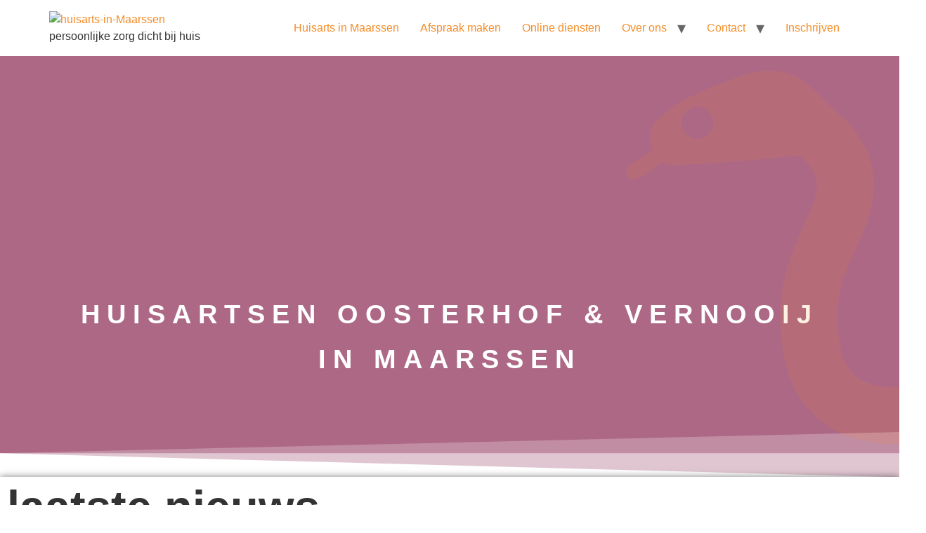

--- FILE ---
content_type: text/html; charset=UTF-8
request_url: https://www.oosterhofvernooij.nl/
body_size: 28432
content:
<!doctype html><html lang="nl-NL"><head><script data-no-optimize="1">var litespeed_docref=sessionStorage.getItem("litespeed_docref");litespeed_docref&&(Object.defineProperty(document,"referrer",{get:function(){return litespeed_docref}}),sessionStorage.removeItem("litespeed_docref"));</script> <meta charset="UTF-8"><meta name="viewport" content="width=device-width, initial-scale=1"><link rel="profile" href="https://gmpg.org/xfn/11"><style id="jetpack-boost-critical-css">@media all{html{line-height:1.15;-webkit-text-size-adjust:100%}*{box-sizing:border-box}body{margin:0;font-family:-apple-system,BlinkMacSystemFont,Segoe UI,Roboto,Helvetica Neue,Arial,Noto Sans,sans-serif,Apple Color Emoji,Segoe UI Emoji,Segoe UI Symbol,Noto Color Emoji;font-size:1rem;font-weight:400;line-height:1.5;color:#333;background-color:#fff;-webkit-font-smoothing:antialiased;-moz-osx-font-smoothing:grayscale}h2{margin-block-start:.5rem;margin-block-end:1rem;font-family:inherit;font-weight:500;line-height:1.2;color:inherit}h2{font-size:2rem}p{margin-block-start:0;margin-block-end:.9rem}a{background-color:transparent;text-decoration:none;color:#c36}img{border-style:none;height:auto;max-width:100%}button{font-family:inherit;font-size:1rem;line-height:1.5;margin:0}button{overflow:visible}button{text-transform:none}[type=button],button{width:auto;-webkit-appearance:button}[type=button],button{display:inline-block;font-weight:400;color:#c36;text-align:center;white-space:nowrap;background-color:transparent;border:1px solid #c36;padding:.5rem 1rem;font-size:1rem;border-radius:3px}li,ul{margin-block-start:0;margin-block-end:0;border:0;outline:0;font-size:100%;vertical-align:baseline;background:0 0}.screen-reader-text{clip:rect(1px,1px,1px,1px);height:1px;overflow:hidden;position:absolute!important;width:1px;word-wrap:normal!important}.site-header .header-inner{margin-inline-start:auto;margin-inline-end:auto;width:100%}@media (max-width:575px){.site-header .header-inner{padding-inline-start:10px;padding-inline-end:10px}}@media (min-width:576px){.site-header .header-inner{max-width:500px}}@media (min-width:768px){.site-header .header-inner{max-width:600px}}@media (min-width:992px){.site-header .header-inner{max-width:800px}}@media (min-width:1200px){.site-header .header-inner{max-width:1140px}}.site-header+.elementor{min-height:calc(100vh - 320px)}.site-header{display:flex;flex-wrap:wrap;justify-content:space-between;padding-block-start:1rem;padding-block-end:1rem;position:relative}.site-header .site-branding{display:flex;flex-direction:column;justify-content:center;gap:.5rem}.site-header .header-inner{display:flex;flex-wrap:wrap;justify-content:space-between}.site-header .header-inner .custom-logo-link{display:block}.site-header .header-inner .site-branding .site-description{margin:0}.site-header .header-inner .site-branding .site-logo img{display:block}.site-navigation-toggle-holder{display:flex;align-items:center;padding:8px 15px}.site-navigation-toggle-holder .site-navigation-toggle{display:flex;align-items:center;justify-content:center;padding:.5rem;border:0 solid;border-radius:3px;background-color:rgba(0,0,0,.05);color:#494c4f}.site-navigation-toggle-holder .site-navigation-toggle-icon{display:block;width:1.25rem}.site-navigation-toggle-holder .site-navigation-toggle-icon:after,.site-navigation-toggle-holder .site-navigation-toggle-icon:before{content:"";background-color:currentColor;display:block;height:3px;border-radius:3px}.site-navigation-toggle-holder .site-navigation-toggle-icon:before{box-shadow:0 .35rem 0 currentColor;margin-block-end:.5rem}.site-navigation{display:flex;align-items:center}.site-navigation ul.menu,.site-navigation ul.menu ul{list-style-type:none;padding:0}.site-navigation ul.menu{display:flex;flex-wrap:wrap}.site-navigation ul.menu li{position:relative;display:flex}.site-navigation ul.menu li a{display:block;padding:8px 15px}.site-navigation ul.menu li.menu-item-has-children{padding-inline-end:15px}.site-navigation ul.menu li.menu-item-has-children:after{display:flex;content:"▾";font-size:1.5em;justify-content:center;align-items:center;color:#666;text-decoration:none}.site-navigation ul.menu li ul{background:#fff;display:none;min-width:150px;position:absolute;z-index:2;left:0;top:100%}.site-navigation ul.menu li ul li{border-block-end:#eee 1px solid}.site-navigation ul.menu li ul li:last-child{border-block-end:none}.site-navigation-dropdown{margin-block-start:10px;transform-origin:top;position:absolute;bottom:0;left:0;z-index:10000;width:100%}.site-navigation-toggle-holder:not(.elementor-active)+.site-navigation-dropdown{transform:scaleY(0);max-height:0}.site-navigation-dropdown ul{padding:0}.site-navigation-dropdown ul.menu{position:absolute;width:100%;padding:0;margin:0;background:#fff}.site-navigation-dropdown ul.menu li{display:block;width:100%;position:relative}.site-navigation-dropdown ul.menu li a{display:block;padding:20px;background:#fff;color:#55595c;box-shadow:inset 0-1px 0 rgba(0,0,0,.1019607843)}.site-navigation-dropdown ul.menu li.current-menu-item a{color:#fff;background:#55595c}.site-navigation-dropdown ul.menu>li li{transform-origin:top;transform:scaleY(0);max-height:0}@media (min-width:992px){.site-header.menu-dropdown-tablet:not(.menu-layout-dropdown) .site-navigation-toggle-holder{display:none!important}}@media (max-width:992px){.site-header.menu-dropdown-tablet:not(.menu-layout-dropdown) .site-navigation{display:none!important}}.screen-reader-text{height:1px;margin:-1px;overflow:hidden;padding:0;position:absolute;top:-10000em;width:1px;clip:rect(0,0,0,0);border:0}.elementor-clearfix:after{clear:both;content:"";display:block;height:0;width:0}.elementor *,.elementor :after,.elementor :before{box-sizing:border-box}.elementor a{box-shadow:none;text-decoration:none}.elementor img{border:none;border-radius:0;box-shadow:none;height:auto;max-width:100%}.elementor .elementor-widget:not(.elementor-widget-text-editor):not(.elementor-widget-theme-post-content) figure{margin:0}.elementor .elementor-background-overlay{inset:0;position:absolute}.elementor-widget-wrap>.elementor-element.elementor-fixed{position:fixed}.elementor-widget-wrap .elementor-element.elementor-widget__width-initial{max-width:100%}.elementor-element{--flex-direction:initial;--flex-wrap:initial;--justify-content:initial;--align-items:initial;--align-content:initial;--flex-basis:initial;--flex-grow:initial;--flex-shrink:initial;--order:initial;--align-self:initial;align-self:var(--align-self);flex-basis:var(--flex-basis);flex-grow:var(--flex-grow);flex-shrink:var(--flex-shrink);order:var(--order)}.elementor-element.elementor-fixed{z-index:1}.elementor-element:where(.e-con-full,.elementor-widget){align-content:var(--align-content);align-items:var(--align-items);flex-direction:var(--flex-direction);flex-wrap:var(--flex-wrap);gap:var(--row-gap) var(--column-gap);justify-content:var(--justify-content)}.elementor-section{position:relative}.elementor-section .elementor-container{display:flex;margin-left:auto;margin-right:auto;position:relative}@media (max-width:1024px){.elementor-section .elementor-container{flex-wrap:wrap}}.elementor-section.elementor-section-boxed>.elementor-container{max-width:1140px}.elementor-section.elementor-section-items-middle>.elementor-container{align-items:center}.elementor-widget-wrap{align-content:flex-start;flex-wrap:wrap;position:relative;width:100%}.elementor:not(.elementor-bc-flex-widget) .elementor-widget-wrap{display:flex}.elementor-widget-wrap>.elementor-element{width:100%}.elementor-widget{position:relative}.elementor-widget:not(:last-child){margin-bottom:var(--kit-widget-spacing,20px)}.elementor-column{display:flex;min-height:1px;position:relative}.elementor-column-gap-default>.elementor-column>.elementor-element-populated{padding:10px}@media (min-width:768px){.elementor-column.elementor-col-100{width:100%}}@media (max-width:767px){.elementor-column{width:100%}}.elementor-grid{display:grid;grid-column-gap:var(--grid-column-gap);grid-row-gap:var(--grid-row-gap)}.elementor-grid .elementor-grid-item{min-width:0}.elementor-grid-3 .elementor-grid{grid-template-columns:repeat(3,1fr)}@media (max-width:1024px){.elementor-grid-tablet-2 .elementor-grid{grid-template-columns:repeat(2,1fr)}}@media (max-width:767px){.elementor-grid-mobile-1 .elementor-grid{grid-template-columns:repeat(1,1fr)}}@media (prefers-reduced-motion:no-preference){html{scroll-behavior:smooth}}.e-con{--border-radius:0;--border-top-width:0px;--border-right-width:0px;--border-bottom-width:0px;--border-left-width:0px;--border-style:initial;--border-color:initial;--content-width:min(100%,var(--container-max-width,1140px));--width:100%;--min-height:initial;--height:auto;--text-align:initial;--margin-top:0px;--margin-right:0px;--margin-bottom:0px;--margin-left:0px;--padding-top:var(--container-default-padding-top,10px);--padding-right:var(--container-default-padding-right,10px);--padding-bottom:var(--container-default-padding-bottom,10px);--padding-left:var(--container-default-padding-left,10px);--position:relative;--z-index:revert;--overflow:visible;--row-gap:var(--widgets-spacing-row,20px);--column-gap:var(--widgets-spacing-column,20px);--overlay-mix-blend-mode:initial;--overlay-opacity:1;border-radius:var(--border-radius);height:var(--height);min-height:var(--min-height);min-width:0;overflow:var(--overflow);position:var(--position);width:var(--width);z-index:var(--z-index);--flex-wrap-mobile:wrap;margin-block-end:var(--margin-block-end);margin-block-start:var(--margin-block-start);margin-inline-end:var(--margin-inline-end);margin-inline-start:var(--margin-inline-start);padding-inline-end:var(--padding-inline-end);padding-inline-start:var(--padding-inline-start);--margin-block-start:var(--margin-top);--margin-block-end:var(--margin-bottom);--margin-inline-start:var(--margin-left);--margin-inline-end:var(--margin-right);--padding-inline-start:var(--padding-left);--padding-inline-end:var(--padding-right);--padding-block-start:var(--padding-top);--padding-block-end:var(--padding-bottom);--border-block-start-width:var(--border-top-width);--border-block-end-width:var(--border-bottom-width);--border-inline-start-width:var(--border-left-width);--border-inline-end-width:var(--border-right-width)}.e-con.e-flex{--flex-direction:column;--flex-basis:auto;--flex-grow:0;--flex-shrink:1;flex:var(--flex-grow) var(--flex-shrink) var(--flex-basis)}.e-con>.e-con-inner{padding-block-end:var(--padding-block-end);padding-block-start:var(--padding-block-start);text-align:var(--text-align)}.e-con.e-flex>.e-con-inner{flex-direction:var(--flex-direction)}.e-con,.e-con>.e-con-inner{display:var(--display)}.e-con-boxed.e-flex{align-content:normal;align-items:normal;flex-direction:column;flex-wrap:nowrap;justify-content:normal}.e-con-boxed{gap:initial;text-align:initial}.e-con.e-flex>.e-con-inner{align-content:var(--align-content);align-items:var(--align-items);align-self:auto;flex-basis:auto;flex-grow:1;flex-shrink:1;flex-wrap:var(--flex-wrap);justify-content:var(--justify-content)}.e-con>.e-con-inner{gap:var(--row-gap) var(--column-gap);height:100%;margin:0 auto;max-width:var(--content-width);padding-inline-end:0;padding-inline-start:0;width:100%}.e-con .elementor-widget.elementor-widget{margin-block-end:0}.e-con:before{border-block-end-width:var(--border-block-end-width);border-block-start-width:var(--border-block-start-width);border-color:var(--border-color);border-inline-end-width:var(--border-inline-end-width);border-inline-start-width:var(--border-inline-start-width);border-radius:var(--border-radius);border-style:var(--border-style);content:var(--background-overlay);display:block;height:max(100% + var(--border-top-width) + var(--border-bottom-width),100%);left:calc(0px - var(--border-left-width));mix-blend-mode:var(--overlay-mix-blend-mode);opacity:var(--overlay-opacity);position:absolute;top:calc(0px - var(--border-top-width));width:max(100% + var(--border-left-width) + var(--border-right-width),100%)}.e-con .elementor-widget{min-width:0}.e-con>.e-con-inner>.elementor-widget>.elementor-widget-container{height:100%}.e-con.e-con>.e-con-inner>.elementor-widget{max-width:100%}@media (max-width:767px){.e-con.e-flex{--width:100%;--flex-wrap:var(--flex-wrap-mobile)}}.elementor-heading-title{line-height:1;margin:0;padding:0}.elementor-icon{color:#69727d;display:inline-block;font-size:50px;line-height:1;text-align:center}.elementor-icon svg{display:block;height:1em;position:relative;width:1em}.elementor-icon svg:before{left:50%;position:absolute;transform:translateX(-50%)}.elementor-kit-5{--e-global-color-text:#070707;--e-global-color-accent:#F58C29;--e-global-color-d9c118e:#FFFFFF;--e-global-typography-primary-font-family:"Lato";--e-global-typography-primary-font-size:65px;--e-global-typography-primary-font-weight:700;--e-global-typography-primary-letter-spacing:0px;--e-global-typography-secondary-font-family:"Lato";--e-global-typography-secondary-font-size:36px;--e-global-typography-secondary-font-weight:400;--e-global-typography-secondary-line-height:43.2px;--e-global-typography-secondary-letter-spacing:0px;--e-global-typography-text-font-family:"Source Sans Pro";--e-global-typography-text-font-size:18px;--e-global-typography-text-font-weight:400;--e-global-typography-text-line-height:28px;--e-global-typography-text-letter-spacing:0px}.elementor-kit-5 a{color:var(--e-global-color-accent)}.elementor-section.elementor-section-boxed>.elementor-container{max-width:100%}.e-con{--container-max-width:100%}.elementor-widget:not(:last-child){margin-block-end:20px}.elementor-element{--widgets-spacing-row:20px;--widgets-spacing-column:20px}.site-header .site-branding{flex-direction:column;align-items:stretch}.site-header .site-branding .site-logo img{width:216px;max-width:216px}@media (max-width:1024px){.elementor-section.elementor-section-boxed>.elementor-container{max-width:1024px}.e-con{--container-max-width:1024px}}@media (max-width:767px){.elementor-section.elementor-section-boxed>.elementor-container{max-width:767px}.e-con{--container-max-width:767px}}.elementor-shape{direction:ltr;left:0;line-height:0;overflow:hidden;position:absolute;width:100%}.elementor-shape-bottom{bottom:-1px}.elementor-shape-bottom:not([data-negative=true]) svg{z-index:-1}.elementor-shape[data-negative=false].elementor-shape-bottom{transform:rotate(180deg)}.elementor-shape svg{display:block;left:50%;position:relative;transform:translateX(-50%);width:calc(100% + 1.3px)}.elementor-shape .elementor-shape-fill{fill:#fff;transform:rotateY(0);transform-origin:center}.elementor-widget-posts:after{display:none}.elementor-posts-container:not(.elementor-posts-masonry){align-items:stretch}.elementor-posts-container .elementor-post{margin:0;padding:0}.elementor-posts .elementor-post{flex-direction:column}.elementor-posts .elementor-post__title{font-size:18px;margin:0}.elementor-posts .elementor-post__text{display:var(--item-display,block);flex-direction:column;flex-grow:1}.elementor-posts--skin-classic .elementor-post{overflow:hidden}.elementor-posts--align-center .elementor-post{text-align:center}.elementor-posts .elementor-post{display:flex}@media (min-width:768px){.elementor-widget-image-box.elementor-position-top .elementor-image-box-img{margin:auto}}@media (max-width:767px){.elementor-widget-image-box .elementor-image-box-img{margin-bottom:15px;margin-left:auto!important;margin-right:auto!important}}.elementor-widget-image-box .elementor-image-box-img{display:inline-block}.elementor-widget-image-box .elementor-image-box-wrapper{text-align:center}.elementor-toggle .elementor-tab-title .elementor-toggle-icon svg{height:1em;margin-inline-start:-5px;width:1em}.elementor-toggle .elementor-tab-title .elementor-toggle-icon .elementor-toggle-icon-opened{display:none}.elementor-toggle .elementor-tab-content{border-bottom:1px solid #d5d8dc;display:none;padding:15px}@media (max-width:767px){.elementor-toggle .elementor-tab-content{padding:12px 10px}}.elementor-6 .elementor-element.elementor-element-2601ad7:not(.elementor-motion-effects-element-type-background){background-color:#89254FB0}.elementor-6 .elementor-element.elementor-element-2601ad7>.elementor-background-overlay{background-image:url(https://i0.wp.com/www.oosterhofvernooij.nl/wp-content/uploads/IMG_0660-2-scaled.jpg?fit=2560%2C1920&ssl=1);background-position:center center;background-repeat:no-repeat;opacity:.25}.elementor-6 .elementor-element.elementor-element-2601ad7>.elementor-container{min-height:600px}.elementor-widget-heading .elementor-heading-title{font-family:var(--e-global-typography-primary-font-family),Sans-serif;font-size:var(--e-global-typography-primary-font-size);font-weight:var(--e-global-typography-primary-font-weight);letter-spacing:var(--e-global-typography-primary-letter-spacing)}.elementor-6 .elementor-element.elementor-element-d7afb0e>.elementor-widget-container{margin:200px 0 0 0}.elementor-6 .elementor-element.elementor-element-d7afb0e{z-index:0;text-align:center}.elementor-6 .elementor-element.elementor-element-d7afb0e .elementor-heading-title{font-family:Lato,Sans-serif;font-size:38px;font-weight:700;text-transform:uppercase;line-height:64px;letter-spacing:10px;word-spacing:0;color:var(--e-global-color-d9c118e)}.elementor-6 .elementor-element.elementor-element-7debbd2c>.elementor-container>.elementor-column>.elementor-widget-wrap{align-content:center;align-items:center}.elementor-6 .elementor-element.elementor-element-7debbd2c{margin-top:-100px;margin-bottom:0;padding:0 0 100px 0}.elementor-6 .elementor-element.elementor-element-83fc1f3>.elementor-background-overlay{background-color:var(--e-global-color-d9c118e);opacity:0}.elementor-6 .elementor-element.elementor-element-83fc1f3{box-shadow:0 0 10px 0 rgb(0 0 0/.5);margin-top:100px;margin-bottom:0}.elementor-6 .elementor-element.elementor-element-cc0bb4c>.elementor-widget-container{margin:0;padding:0}.elementor-6 .elementor-element.elementor-element-cc0bb4c{text-align:center}.elementor-6 .elementor-element.elementor-element-cc0bb4c .elementor-heading-title{font-family:var(--e-global-typography-secondary-font-family),Sans-serif;font-size:var(--e-global-typography-secondary-font-size);font-weight:var(--e-global-typography-secondary-font-weight);line-height:var(--e-global-typography-secondary-line-height);letter-spacing:var(--e-global-typography-secondary-letter-spacing)}.elementor-widget-posts .elementor-post__title,.elementor-widget-posts .elementor-post__title a{font-family:var(--e-global-typography-primary-font-family),Sans-serif;font-size:var(--e-global-typography-primary-font-size);font-weight:var(--e-global-typography-primary-font-weight);letter-spacing:var(--e-global-typography-primary-letter-spacing)}.elementor-6 .elementor-element.elementor-element-346c3a8{--grid-row-gap:0px;--grid-column-gap:0px}.elementor-6 .elementor-element.elementor-element-346c3a8>.elementor-widget-container{background-color:var(--e-global-color-d9c118e)}.elementor-6 .elementor-element.elementor-element-346c3a8 .elementor-post__title,.elementor-6 .elementor-element.elementor-element-346c3a8 .elementor-post__title a{color:var(--e-global-color-text);font-family:Lato,Sans-serif;font-size:16px;font-weight:400;letter-spacing:0}.elementor-6 .elementor-element.elementor-element-346c3a8 .elementor-post__title{margin-bottom:20px}.elementor-6 .elementor-element.elementor-element-5cb85f1{--display:flex}.elementor-widget-text-editor{font-family:var(--e-global-typography-text-font-family),Sans-serif;font-size:var(--e-global-typography-text-font-size);font-weight:var(--e-global-typography-text-font-weight);line-height:var(--e-global-typography-text-line-height);letter-spacing:var(--e-global-typography-text-letter-spacing)}.elementor-6 .elementor-element.elementor-element-b869747>.elementor-background-overlay{background-color:var(--e-global-color-accent);opacity:.25}.elementor-6 .elementor-element.elementor-element-b869747,.elementor-6 .elementor-element.elementor-element-b869747>.elementor-background-overlay{border-radius:30px 30px 30px 30px}.elementor-6 .elementor-element.elementor-element-b869747{padding:25px 0 0 0}.elementor-6 .elementor-element.elementor-element-1f4f572.elementor-column.elementor-element[data-element_type=column]>.elementor-widget-wrap.elementor-element-populated{align-content:center;align-items:center}.elementor-6 .elementor-element.elementor-element-1f4f572>.elementor-element-populated{padding:25px 25px 25px 25px}.elementor-6 .elementor-element.elementor-element-fdbae32.elementor-position-top .elementor-image-box-img{margin-bottom:15px}.elementor-6 .elementor-element.elementor-element-fdbae32 .elementor-image-box-wrapper .elementor-image-box-img{width:10%}.elementor-6 .elementor-element.elementor-element-fdbae32 .elementor-image-box-img img{opacity:1}.elementor-widget-toggle .elementor-tab-content{font-family:var(--e-global-typography-text-font-family),Sans-serif;font-size:var(--e-global-typography-text-font-size);font-weight:var(--e-global-typography-text-font-weight);line-height:var(--e-global-typography-text-line-height);letter-spacing:var(--e-global-typography-text-letter-spacing)}.elementor-6 .elementor-element.elementor-element-529e807 .elementor-tab-content{font-family:"Source Sans Pro",Sans-serif;font-size:18px;font-weight:400;line-height:28px;letter-spacing:0}.elementor-6 .elementor-element.elementor-element-9c635b8 .elementor-tab-content{font-family:"Source Sans Pro",Sans-serif;font-size:18px;font-weight:400;line-height:28px;letter-spacing:0}.elementor-6 .elementor-element.elementor-element-4e03e78 .elementor-tab-content{font-family:"Source Sans Pro",Sans-serif;font-size:18px;font-weight:400;line-height:28px;letter-spacing:0}.elementor-6 .elementor-element.elementor-element-3b7138c{width:initial;max-width:initial;bottom:-40%;z-index:0}body:not(.rtl) .elementor-6 .elementor-element.elementor-element-3b7138c{right:-40%}.elementor-6 .elementor-element.elementor-element-3b7138c .elementor-icon-wrapper{text-align:right}.elementor-6 .elementor-element.elementor-element-3b7138c.elementor-view-default .elementor-icon{color:#f58C2921;border-color:#f58C2921}.elementor-6 .elementor-element.elementor-element-3b7138c.elementor-view-default .elementor-icon svg{fill:#F58C2921}.elementor-6 .elementor-element.elementor-element-3b7138c .elementor-icon{font-size:900px}.elementor-6 .elementor-element.elementor-element-3b7138c .elementor-icon svg{height:900px}@media (min-width:1025px){.elementor-6 .elementor-element.elementor-element-2601ad7>.elementor-background-overlay{background-attachment:fixed}}@media (max-width:1024px){.elementor-widget-heading .elementor-heading-title{font-size:var(--e-global-typography-primary-font-size);letter-spacing:var(--e-global-typography-primary-letter-spacing)}.elementor-6 .elementor-element.elementor-element-7debbd2c{padding:100px 25px 100px 25px}.elementor-6 .elementor-element.elementor-element-cc0bb4c .elementor-heading-title{font-size:var(--e-global-typography-secondary-font-size);line-height:var(--e-global-typography-secondary-line-height);letter-spacing:var(--e-global-typography-secondary-letter-spacing)}.elementor-widget-posts .elementor-post__title,.elementor-widget-posts .elementor-post__title a{font-size:var(--e-global-typography-primary-font-size);letter-spacing:var(--e-global-typography-primary-letter-spacing)}.elementor-widget-text-editor{font-size:var(--e-global-typography-text-font-size);line-height:var(--e-global-typography-text-line-height);letter-spacing:var(--e-global-typography-text-letter-spacing)}.elementor-6 .elementor-element.elementor-element-fdbae32 .elementor-image-box-wrapper .elementor-image-box-img{width:25%}.elementor-widget-toggle .elementor-tab-content{font-size:var(--e-global-typography-text-font-size);line-height:var(--e-global-typography-text-line-height);letter-spacing:var(--e-global-typography-text-letter-spacing)}}@media (max-width:767px){.elementor-6 .elementor-element.elementor-element-2601ad7>.elementor-background-overlay{background-image:url(https://i0.wp.com/www.oosterhofvernooij.nl/wp-content/uploads/IMG_0660-2-scaled.jpg?fit=2560%2C1920&ssl=1);background-position:center center;background-size:cover}.elementor-6 .elementor-element.elementor-element-2601ad7,.elementor-6 .elementor-element.elementor-element-2601ad7>.elementor-background-overlay{border-radius:25px 25px 25px 25px}.elementor-widget-heading .elementor-heading-title{font-size:var(--e-global-typography-primary-font-size);letter-spacing:var(--e-global-typography-primary-letter-spacing)}.elementor-6 .elementor-element.elementor-element-d7afb0e{text-align:center}.elementor-6 .elementor-element.elementor-element-d7afb0e .elementor-heading-title{font-size:25px}.elementor-6 .elementor-element.elementor-element-7debbd2c{padding:50px 20px 50px 20px}.elementor-6 .elementor-element.elementor-element-83fc1f3,.elementor-6 .elementor-element.elementor-element-83fc1f3>.elementor-background-overlay{border-radius:50px 50px 50px 50px}.elementor-6 .elementor-element.elementor-element-83fc1f3{margin-top:75px;margin-bottom:25px}.elementor-6 .elementor-element.elementor-element-cc0bb4c .elementor-heading-title{font-size:var(--e-global-typography-secondary-font-size);line-height:var(--e-global-typography-secondary-line-height);letter-spacing:var(--e-global-typography-secondary-letter-spacing)}.elementor-widget-posts .elementor-post__title,.elementor-widget-posts .elementor-post__title a{font-size:var(--e-global-typography-primary-font-size);letter-spacing:var(--e-global-typography-primary-letter-spacing)}.elementor-widget-text-editor{font-size:var(--e-global-typography-text-font-size);line-height:var(--e-global-typography-text-line-height);letter-spacing:var(--e-global-typography-text-letter-spacing)}.elementor-6 .elementor-element.elementor-element-fdbae32 .elementor-image-box-img{margin-bottom:15px}.elementor-widget-toggle .elementor-tab-content{font-size:var(--e-global-typography-text-font-size);line-height:var(--e-global-typography-text-line-height);letter-spacing:var(--e-global-typography-text-letter-spacing)}.elementor-6 .elementor-element.elementor-element-3b7138c .elementor-icon{font-size:50%}.elementor-6 .elementor-element.elementor-element-3b7138c .elementor-icon svg{height:50%}}.elementor-widget-heading .elementor-heading-title{font-family:var(--e-global-typography-primary-font-family),Sans-serif;font-size:var(--e-global-typography-primary-font-size);font-weight:var(--e-global-typography-primary-font-weight);letter-spacing:var(--e-global-typography-primary-letter-spacing)}.elementor-widget-text-editor{font-family:var(--e-global-typography-text-font-family),Sans-serif;font-size:var(--e-global-typography-text-font-size);font-weight:var(--e-global-typography-text-font-weight);line-height:var(--e-global-typography-text-line-height);letter-spacing:var(--e-global-typography-text-letter-spacing)}@media (max-width:1024px){.elementor-widget-heading .elementor-heading-title{font-size:var(--e-global-typography-primary-font-size);letter-spacing:var(--e-global-typography-primary-letter-spacing)}.elementor-widget-text-editor{font-size:var(--e-global-typography-text-font-size);line-height:var(--e-global-typography-text-line-height);letter-spacing:var(--e-global-typography-text-letter-spacing)}}@media (max-width:767px){.elementor-widget-heading .elementor-heading-title{font-size:var(--e-global-typography-primary-font-size);letter-spacing:var(--e-global-typography-primary-letter-spacing)}.elementor-widget-text-editor{font-size:var(--e-global-typography-text-font-size);line-height:var(--e-global-typography-text-line-height);letter-spacing:var(--e-global-typography-text-letter-spacing)}}}</style><meta name='robots' content='index, follow, max-image-preview:large, max-snippet:-1, max-video-preview:-1' /><title>Huisarts in Maarssen | Huisartsenpraktijk Oosterhof &amp; Vernooij</title><meta name="description" content="Zoekt u een huisarts in Maarssen? Onze moderne praktijk bevindt zich in het Medisch Centrum en biedt persoonlijke zorg dicht bij huis." /><link rel="canonical" href="https://www.oosterhofvernooij.nl/" /><meta property="og:locale" content="nl_NL" /><meta property="og:type" content="website" /><meta property="og:title" content="Huisarts in Maarssen | Huisartsenpraktijk Oosterhof &amp; Vernooij" /><meta property="og:description" content="Zoekt u een huisarts in Maarssen? Onze moderne praktijk bevindt zich in het Medisch Centrum en biedt persoonlijke zorg dicht bij huis." /><meta property="og:url" content="https://www.oosterhofvernooij.nl/" /><meta property="og:site_name" content="Huisarts in Maarssen | Huisartsenpraktijk Oosterhof &amp; Vernooij" /><meta property="article:modified_time" content="2026-01-14T12:30:05+00:00" /><meta name="twitter:card" content="summary_large_image" /> <script data-jetpack-boost="ignore" type="application/ld+json" class="yoast-schema-graph">{"@context":"https://schema.org","@graph":[{"@type":"WebPage","@id":"https://www.oosterhofvernooij.nl/","url":"https://www.oosterhofvernooij.nl/","name":"Huisarts in Maarssen | Huisartsenpraktijk Oosterhof &amp; Vernooij","isPartOf":{"@id":"https://www.oosterhofvernooij.nl/#website"},"about":{"@id":"https://www.oosterhofvernooij.nl/#organization"},"primaryImageOfPage":{"@id":"https://www.oosterhofvernooij.nl/#primaryimage"},"image":{"@id":"https://www.oosterhofvernooij.nl/#primaryimage"},"thumbnailUrl":"https://www.oosterhofvernooij.nl/wp-content/uploads/IMG_0662-scaled.avif","datePublished":"2022-08-29T09:41:15+00:00","dateModified":"2026-01-14T12:30:05+00:00","description":"Zoekt u een huisarts in Maarssen? Onze moderne praktijk bevindt zich in het Medisch Centrum en biedt persoonlijke zorg dicht bij huis.","breadcrumb":{"@id":"https://www.oosterhofvernooij.nl/#breadcrumb"},"inLanguage":"nl-NL","potentialAction":[{"@type":"ReadAction","target":["https://www.oosterhofvernooij.nl/"]}]},{"@type":"ImageObject","inLanguage":"nl-NL","@id":"https://www.oosterhofvernooij.nl/#primaryimage","url":"https://www.oosterhofvernooij.nl/wp-content/uploads/IMG_0662-scaled.avif","contentUrl":"https://www.oosterhofvernooij.nl/wp-content/uploads/IMG_0662-scaled.avif","width":1920,"height":1440,"caption":"huisarts-oosterhof-vernooij-in-maarssen"},{"@type":"BreadcrumbList","@id":"https://www.oosterhofvernooij.nl/#breadcrumb","itemListElement":[{"@type":"ListItem","position":1,"name":"Home"}]},{"@type":"WebSite","@id":"https://www.oosterhofvernooij.nl/#website","url":"https://www.oosterhofvernooij.nl/","name":"Huisartsenpraktijk Oosterhof en Vernooij","description":"persoonlijke zorg dicht bij huis","publisher":{"@id":"https://www.oosterhofvernooij.nl/#organization"},"potentialAction":[{"@type":"SearchAction","target":{"@type":"EntryPoint","urlTemplate":"https://www.oosterhofvernooij.nl/?s={search_term_string}"},"query-input":{"@type":"PropertyValueSpecification","valueRequired":true,"valueName":"search_term_string"}}],"inLanguage":"nl-NL"},{"@type":"Organization","@id":"https://www.oosterhofvernooij.nl/#organization","name":"Huisartsenpraktijk Oosterhof en Vernooij","url":"https://www.oosterhofvernooij.nl/","logo":{"@type":"ImageObject","inLanguage":"nl-NL","@id":"https://www.oosterhofvernooij.nl/#/schema/logo/image/","url":"https://www.oosterhofvernooij.nl/wp-content/uploads/OosterhofVernooij-logo-e1702988733855.avif","contentUrl":"https://www.oosterhofvernooij.nl/wp-content/uploads/OosterhofVernooij-logo-e1702988733855.avif","width":823,"height":279,"caption":"Huisartsenpraktijk Oosterhof en Vernooij"},"image":{"@id":"https://www.oosterhofvernooij.nl/#/schema/logo/image/"}}]}</script> <link rel='dns-prefetch' href='//stats.wp.com' /><link rel='preconnect' href='//i0.wp.com' /><link rel='preconnect' href='//c0.wp.com' /><link rel="alternate" type="application/rss+xml" title="Huisarts in Maarssen | Huisartsenpraktijk Oosterhof &amp; Vernooij &raquo; feed" href="https://www.oosterhofvernooij.nl/feed/" /><link rel="alternate" type="application/rss+xml" title="Huisarts in Maarssen | Huisartsenpraktijk Oosterhof &amp; Vernooij &raquo; reacties feed" href="https://www.oosterhofvernooij.nl/comments/feed/" /><link rel="alternate" title="oEmbed (JSON)" type="application/json+oembed" href="https://www.oosterhofvernooij.nl/wp-json/oembed/1.0/embed?url=https%3A%2F%2Fwww.oosterhofvernooij.nl%2F" /><link rel="alternate" title="oEmbed (XML)" type="text/xml+oembed" href="https://www.oosterhofvernooij.nl/wp-json/oembed/1.0/embed?url=https%3A%2F%2Fwww.oosterhofvernooij.nl%2F&#038;format=xml" />
<noscript><link rel='stylesheet' id='all-css-75489ebd5d5583a1d0fbc3faa6512c17' href='https://www.oosterhofvernooij.nl/wp-content/boost-cache/static/cfc8f8a9be.min.css' type='text/css' media='all' /></noscript><style id='wp-img-auto-sizes-contain-inline-css'>img:is([sizes=auto i],[sizes^="auto," i]){contain-intrinsic-size:3000px 1500px}
/*# sourceURL=wp-img-auto-sizes-contain-inline-css */</style><style id='jetpack-sharing-buttons-style-inline-css'>.jetpack-sharing-buttons__services-list{display:flex;flex-direction:row;flex-wrap:wrap;gap:0;list-style-type:none;margin:5px;padding:0}.jetpack-sharing-buttons__services-list.has-small-icon-size{font-size:12px}.jetpack-sharing-buttons__services-list.has-normal-icon-size{font-size:16px}.jetpack-sharing-buttons__services-list.has-large-icon-size{font-size:24px}.jetpack-sharing-buttons__services-list.has-huge-icon-size{font-size:36px}@media print{.jetpack-sharing-buttons__services-list{display:none!important}}.editor-styles-wrapper .wp-block-jetpack-sharing-buttons{gap:0;padding-inline-start:0}ul.jetpack-sharing-buttons__services-list.has-background{padding:1.25em 2.375em}
/*# sourceURL=https://www.oosterhofvernooij.nl/wp-content/plugins/jetpack/_inc/blocks/sharing-buttons/view.css */</style><style id='global-styles-inline-css'>:root{--wp--preset--aspect-ratio--square: 1;--wp--preset--aspect-ratio--4-3: 4/3;--wp--preset--aspect-ratio--3-4: 3/4;--wp--preset--aspect-ratio--3-2: 3/2;--wp--preset--aspect-ratio--2-3: 2/3;--wp--preset--aspect-ratio--16-9: 16/9;--wp--preset--aspect-ratio--9-16: 9/16;--wp--preset--color--black: #000000;--wp--preset--color--cyan-bluish-gray: #abb8c3;--wp--preset--color--white: #ffffff;--wp--preset--color--pale-pink: #f78da7;--wp--preset--color--vivid-red: #cf2e2e;--wp--preset--color--luminous-vivid-orange: #ff6900;--wp--preset--color--luminous-vivid-amber: #fcb900;--wp--preset--color--light-green-cyan: #7bdcb5;--wp--preset--color--vivid-green-cyan: #00d084;--wp--preset--color--pale-cyan-blue: #8ed1fc;--wp--preset--color--vivid-cyan-blue: #0693e3;--wp--preset--color--vivid-purple: #9b51e0;--wp--preset--gradient--vivid-cyan-blue-to-vivid-purple: linear-gradient(135deg,rgb(6,147,227) 0%,rgb(155,81,224) 100%);--wp--preset--gradient--light-green-cyan-to-vivid-green-cyan: linear-gradient(135deg,rgb(122,220,180) 0%,rgb(0,208,130) 100%);--wp--preset--gradient--luminous-vivid-amber-to-luminous-vivid-orange: linear-gradient(135deg,rgb(252,185,0) 0%,rgb(255,105,0) 100%);--wp--preset--gradient--luminous-vivid-orange-to-vivid-red: linear-gradient(135deg,rgb(255,105,0) 0%,rgb(207,46,46) 100%);--wp--preset--gradient--very-light-gray-to-cyan-bluish-gray: linear-gradient(135deg,rgb(238,238,238) 0%,rgb(169,184,195) 100%);--wp--preset--gradient--cool-to-warm-spectrum: linear-gradient(135deg,rgb(74,234,220) 0%,rgb(151,120,209) 20%,rgb(207,42,186) 40%,rgb(238,44,130) 60%,rgb(251,105,98) 80%,rgb(254,248,76) 100%);--wp--preset--gradient--blush-light-purple: linear-gradient(135deg,rgb(255,206,236) 0%,rgb(152,150,240) 100%);--wp--preset--gradient--blush-bordeaux: linear-gradient(135deg,rgb(254,205,165) 0%,rgb(254,45,45) 50%,rgb(107,0,62) 100%);--wp--preset--gradient--luminous-dusk: linear-gradient(135deg,rgb(255,203,112) 0%,rgb(199,81,192) 50%,rgb(65,88,208) 100%);--wp--preset--gradient--pale-ocean: linear-gradient(135deg,rgb(255,245,203) 0%,rgb(182,227,212) 50%,rgb(51,167,181) 100%);--wp--preset--gradient--electric-grass: linear-gradient(135deg,rgb(202,248,128) 0%,rgb(113,206,126) 100%);--wp--preset--gradient--midnight: linear-gradient(135deg,rgb(2,3,129) 0%,rgb(40,116,252) 100%);--wp--preset--font-size--small: 13px;--wp--preset--font-size--medium: 20px;--wp--preset--font-size--large: 36px;--wp--preset--font-size--x-large: 42px;--wp--preset--spacing--20: 0.44rem;--wp--preset--spacing--30: 0.67rem;--wp--preset--spacing--40: 1rem;--wp--preset--spacing--50: 1.5rem;--wp--preset--spacing--60: 2.25rem;--wp--preset--spacing--70: 3.38rem;--wp--preset--spacing--80: 5.06rem;--wp--preset--shadow--natural: 6px 6px 9px rgba(0, 0, 0, 0.2);--wp--preset--shadow--deep: 12px 12px 50px rgba(0, 0, 0, 0.4);--wp--preset--shadow--sharp: 6px 6px 0px rgba(0, 0, 0, 0.2);--wp--preset--shadow--outlined: 6px 6px 0px -3px rgb(255, 255, 255), 6px 6px rgb(0, 0, 0);--wp--preset--shadow--crisp: 6px 6px 0px rgb(0, 0, 0);}:root { --wp--style--global--content-size: 800px;--wp--style--global--wide-size: 1200px; }:where(body) { margin: 0; }.wp-site-blocks > .alignleft { float: left; margin-right: 2em; }.wp-site-blocks > .alignright { float: right; margin-left: 2em; }.wp-site-blocks > .aligncenter { justify-content: center; margin-left: auto; margin-right: auto; }:where(.wp-site-blocks) > * { margin-block-start: 24px; margin-block-end: 0; }:where(.wp-site-blocks) > :first-child { margin-block-start: 0; }:where(.wp-site-blocks) > :last-child { margin-block-end: 0; }:root { --wp--style--block-gap: 24px; }:root :where(.is-layout-flow) > :first-child{margin-block-start: 0;}:root :where(.is-layout-flow) > :last-child{margin-block-end: 0;}:root :where(.is-layout-flow) > *{margin-block-start: 24px;margin-block-end: 0;}:root :where(.is-layout-constrained) > :first-child{margin-block-start: 0;}:root :where(.is-layout-constrained) > :last-child{margin-block-end: 0;}:root :where(.is-layout-constrained) > *{margin-block-start: 24px;margin-block-end: 0;}:root :where(.is-layout-flex){gap: 24px;}:root :where(.is-layout-grid){gap: 24px;}.is-layout-flow > .alignleft{float: left;margin-inline-start: 0;margin-inline-end: 2em;}.is-layout-flow > .alignright{float: right;margin-inline-start: 2em;margin-inline-end: 0;}.is-layout-flow > .aligncenter{margin-left: auto !important;margin-right: auto !important;}.is-layout-constrained > .alignleft{float: left;margin-inline-start: 0;margin-inline-end: 2em;}.is-layout-constrained > .alignright{float: right;margin-inline-start: 2em;margin-inline-end: 0;}.is-layout-constrained > .aligncenter{margin-left: auto !important;margin-right: auto !important;}.is-layout-constrained > :where(:not(.alignleft):not(.alignright):not(.alignfull)){max-width: var(--wp--style--global--content-size);margin-left: auto !important;margin-right: auto !important;}.is-layout-constrained > .alignwide{max-width: var(--wp--style--global--wide-size);}body .is-layout-flex{display: flex;}.is-layout-flex{flex-wrap: wrap;align-items: center;}.is-layout-flex > :is(*, div){margin: 0;}body .is-layout-grid{display: grid;}.is-layout-grid > :is(*, div){margin: 0;}body{padding-top: 0px;padding-right: 0px;padding-bottom: 0px;padding-left: 0px;}a:where(:not(.wp-element-button)){text-decoration: underline;}:root :where(.wp-element-button, .wp-block-button__link){background-color: #32373c;border-width: 0;color: #fff;font-family: inherit;font-size: inherit;font-style: inherit;font-weight: inherit;letter-spacing: inherit;line-height: inherit;padding-top: calc(0.667em + 2px);padding-right: calc(1.333em + 2px);padding-bottom: calc(0.667em + 2px);padding-left: calc(1.333em + 2px);text-decoration: none;text-transform: inherit;}.has-black-color{color: var(--wp--preset--color--black) !important;}.has-cyan-bluish-gray-color{color: var(--wp--preset--color--cyan-bluish-gray) !important;}.has-white-color{color: var(--wp--preset--color--white) !important;}.has-pale-pink-color{color: var(--wp--preset--color--pale-pink) !important;}.has-vivid-red-color{color: var(--wp--preset--color--vivid-red) !important;}.has-luminous-vivid-orange-color{color: var(--wp--preset--color--luminous-vivid-orange) !important;}.has-luminous-vivid-amber-color{color: var(--wp--preset--color--luminous-vivid-amber) !important;}.has-light-green-cyan-color{color: var(--wp--preset--color--light-green-cyan) !important;}.has-vivid-green-cyan-color{color: var(--wp--preset--color--vivid-green-cyan) !important;}.has-pale-cyan-blue-color{color: var(--wp--preset--color--pale-cyan-blue) !important;}.has-vivid-cyan-blue-color{color: var(--wp--preset--color--vivid-cyan-blue) !important;}.has-vivid-purple-color{color: var(--wp--preset--color--vivid-purple) !important;}.has-black-background-color{background-color: var(--wp--preset--color--black) !important;}.has-cyan-bluish-gray-background-color{background-color: var(--wp--preset--color--cyan-bluish-gray) !important;}.has-white-background-color{background-color: var(--wp--preset--color--white) !important;}.has-pale-pink-background-color{background-color: var(--wp--preset--color--pale-pink) !important;}.has-vivid-red-background-color{background-color: var(--wp--preset--color--vivid-red) !important;}.has-luminous-vivid-orange-background-color{background-color: var(--wp--preset--color--luminous-vivid-orange) !important;}.has-luminous-vivid-amber-background-color{background-color: var(--wp--preset--color--luminous-vivid-amber) !important;}.has-light-green-cyan-background-color{background-color: var(--wp--preset--color--light-green-cyan) !important;}.has-vivid-green-cyan-background-color{background-color: var(--wp--preset--color--vivid-green-cyan) !important;}.has-pale-cyan-blue-background-color{background-color: var(--wp--preset--color--pale-cyan-blue) !important;}.has-vivid-cyan-blue-background-color{background-color: var(--wp--preset--color--vivid-cyan-blue) !important;}.has-vivid-purple-background-color{background-color: var(--wp--preset--color--vivid-purple) !important;}.has-black-border-color{border-color: var(--wp--preset--color--black) !important;}.has-cyan-bluish-gray-border-color{border-color: var(--wp--preset--color--cyan-bluish-gray) !important;}.has-white-border-color{border-color: var(--wp--preset--color--white) !important;}.has-pale-pink-border-color{border-color: var(--wp--preset--color--pale-pink) !important;}.has-vivid-red-border-color{border-color: var(--wp--preset--color--vivid-red) !important;}.has-luminous-vivid-orange-border-color{border-color: var(--wp--preset--color--luminous-vivid-orange) !important;}.has-luminous-vivid-amber-border-color{border-color: var(--wp--preset--color--luminous-vivid-amber) !important;}.has-light-green-cyan-border-color{border-color: var(--wp--preset--color--light-green-cyan) !important;}.has-vivid-green-cyan-border-color{border-color: var(--wp--preset--color--vivid-green-cyan) !important;}.has-pale-cyan-blue-border-color{border-color: var(--wp--preset--color--pale-cyan-blue) !important;}.has-vivid-cyan-blue-border-color{border-color: var(--wp--preset--color--vivid-cyan-blue) !important;}.has-vivid-purple-border-color{border-color: var(--wp--preset--color--vivid-purple) !important;}.has-vivid-cyan-blue-to-vivid-purple-gradient-background{background: var(--wp--preset--gradient--vivid-cyan-blue-to-vivid-purple) !important;}.has-light-green-cyan-to-vivid-green-cyan-gradient-background{background: var(--wp--preset--gradient--light-green-cyan-to-vivid-green-cyan) !important;}.has-luminous-vivid-amber-to-luminous-vivid-orange-gradient-background{background: var(--wp--preset--gradient--luminous-vivid-amber-to-luminous-vivid-orange) !important;}.has-luminous-vivid-orange-to-vivid-red-gradient-background{background: var(--wp--preset--gradient--luminous-vivid-orange-to-vivid-red) !important;}.has-very-light-gray-to-cyan-bluish-gray-gradient-background{background: var(--wp--preset--gradient--very-light-gray-to-cyan-bluish-gray) !important;}.has-cool-to-warm-spectrum-gradient-background{background: var(--wp--preset--gradient--cool-to-warm-spectrum) !important;}.has-blush-light-purple-gradient-background{background: var(--wp--preset--gradient--blush-light-purple) !important;}.has-blush-bordeaux-gradient-background{background: var(--wp--preset--gradient--blush-bordeaux) !important;}.has-luminous-dusk-gradient-background{background: var(--wp--preset--gradient--luminous-dusk) !important;}.has-pale-ocean-gradient-background{background: var(--wp--preset--gradient--pale-ocean) !important;}.has-electric-grass-gradient-background{background: var(--wp--preset--gradient--electric-grass) !important;}.has-midnight-gradient-background{background: var(--wp--preset--gradient--midnight) !important;}.has-small-font-size{font-size: var(--wp--preset--font-size--small) !important;}.has-medium-font-size{font-size: var(--wp--preset--font-size--medium) !important;}.has-large-font-size{font-size: var(--wp--preset--font-size--large) !important;}.has-x-large-font-size{font-size: var(--wp--preset--font-size--x-large) !important;}
:root :where(.wp-block-pullquote){font-size: 1.5em;line-height: 1.6;}
/*# sourceURL=global-styles-inline-css */</style><style id='dominant-color-styles-inline-css'>img[data-dominant-color]:not(.has-transparency) { background-color: var(--dominant-color); }
/*# sourceURL=dominant-color-styles-inline-css */</style><link rel="https://api.w.org/" href="https://www.oosterhofvernooij.nl/wp-json/" /><link rel="alternate" title="JSON" type="application/json" href="https://www.oosterhofvernooij.nl/wp-json/wp/v2/pages/6" /><link rel="EditURI" type="application/rsd+xml" title="RSD" href="https://www.oosterhofvernooij.nl/xmlrpc.php?rsd" /><meta name="generator" content="WordPress 6.9" /><link rel='shortlink' href='https://www.oosterhofvernooij.nl/' /><meta name="generator" content="dominant-color-images 1.2.0"><meta name="generator" content="performance-lab 4.0.1; plugins: dominant-color-images, webp-uploads"><meta name="generator" content="webp-uploads 2.6.1"><style>img#wpstats{display:none}</style><meta name="generator" content="Elementor 3.34.3; features: e_font_icon_svg, additional_custom_breakpoints; settings: css_print_method-external, google_font-enabled, font_display-auto"><style>.e-con.e-parent:nth-of-type(n+4):not(.e-lazyloaded):not(.e-no-lazyload),
				.e-con.e-parent:nth-of-type(n+4):not(.e-lazyloaded):not(.e-no-lazyload) * {
					background-image: none !important;
				}
				@media screen and (max-height: 1024px) {
					.e-con.e-parent:nth-of-type(n+3):not(.e-lazyloaded):not(.e-no-lazyload),
					.e-con.e-parent:nth-of-type(n+3):not(.e-lazyloaded):not(.e-no-lazyload) * {
						background-image: none !important;
					}
				}
				@media screen and (max-height: 640px) {
					.e-con.e-parent:nth-of-type(n+2):not(.e-lazyloaded):not(.e-no-lazyload),
					.e-con.e-parent:nth-of-type(n+2):not(.e-lazyloaded):not(.e-no-lazyload) * {
						background-image: none !important;
					}
				}</style><link rel="icon" href="https://www.oosterhofvernooij.nl/wp-content/uploads/2022/08/favicon.svg" sizes="32x32" /><link rel="icon" href="https://www.oosterhofvernooij.nl/wp-content/uploads/2022/08/favicon.svg" sizes="192x192" /><link rel="apple-touch-icon" href="https://www.oosterhofvernooij.nl/wp-content/uploads/2022/08/favicon.svg" /><meta name="msapplication-TileImage" content="https://www.oosterhofvernooij.nl/wp-content/uploads/2022/08/favicon.svg" /></head><body class="home wp-singular page-template page-template-elementor_header_footer page page-id-6 wp-custom-logo wp-embed-responsive wp-theme-hello-elementor esm-default hello-elementor-default elementor-default elementor-template-full-width elementor-kit-5 elementor-page elementor-page-6"><a class="skip-link screen-reader-text" href="#content">Ga naar de inhoud</a><header id="site-header" class="site-header dynamic-header menu-dropdown-tablet"><div class="header-inner"><div class="site-branding show-logo"><div class="site-logo show">
<a href="https://www.oosterhofvernooij.nl/" class="custom-logo-link" rel="home" aria-current="page"><img data-lazyloaded="1" src="[data-uri]" fetchpriority="high" width="823" height="279" data-src="https://www.oosterhofvernooij.nl/wp-content/uploads/OosterhofVernooij-logo-e1702988733855.avif" class="custom-logo" alt="huisarts-in-Maarssen" decoding="async" data-srcset="https://www.oosterhofvernooij.nl/wp-content/uploads/OosterhofVernooij-logo-e1702988733855.avif 823w, https://www.oosterhofvernooij.nl/wp-content/uploads/OosterhofVernooij-logo-e1702988733855-300x102.avif 300w, https://www.oosterhofvernooij.nl/wp-content/uploads/OosterhofVernooij-logo-e1702988733855-768x260.avif 768w" data-sizes="(max-width: 823px) 100vw, 823px" /></a></div><p class="site-description show">
persoonlijke zorg dicht bij huis</p></div><nav class="site-navigation show" aria-label="Hoofdmenu"><ul id="menu-main-menu" class="menu"><li id="menu-item-95" class="menu-item menu-item-type-post_type menu-item-object-page menu-item-home current-menu-item page_item page-item-6 current_page_item menu-item-95"><a href="https://www.oosterhofvernooij.nl/" aria-current="page">Huisarts in Maarssen</a></li><li id="menu-item-99" class="menu-item menu-item-type-post_type menu-item-object-page menu-item-99"><a href="https://www.oosterhofvernooij.nl/afspraak-maken/">Afspraak maken</a></li><li id="menu-item-177" class="menu-item menu-item-type-post_type menu-item-object-page menu-item-177"><a href="https://www.oosterhofvernooij.nl/online-regelen/">Online diensten</a></li><li id="menu-item-514" class="menu-item menu-item-type-post_type menu-item-object-page menu-item-has-children menu-item-514"><a href="https://www.oosterhofvernooij.nl/over-ons/">Over ons</a><ul class="sub-menu"><li id="menu-item-334" class="menu-item menu-item-type-post_type menu-item-object-page menu-item-334"><a href="https://www.oosterhofvernooij.nl/wie-zijn-wij/">Wie zijn wij</a></li><li id="menu-item-396" class="menu-item menu-item-type-post_type menu-item-object-page menu-item-396"><a href="https://www.oosterhofvernooij.nl/wat-doen-we/">Wat doen we?</a></li><li id="menu-item-415" class="menu-item menu-item-type-post_type menu-item-object-page menu-item-415"><a href="https://www.oosterhofvernooij.nl/chronische-zorg/">Chronische zorg</a></li><li id="menu-item-450" class="menu-item menu-item-type-post_type menu-item-object-page menu-item-450"><a href="https://www.oosterhofvernooij.nl/actueel/">Nieuws</a></li><li id="menu-item-236" class="menu-item menu-item-type-post_type menu-item-object-page menu-item-privacy-policy menu-item-236"><a rel="privacy-policy" href="https://www.oosterhofvernooij.nl/privacybeleid/">Ons privacyreglement</a></li></ul></li><li id="menu-item-612" class="menu-item menu-item-type-post_type menu-item-object-page menu-item-has-children menu-item-612"><a href="https://www.oosterhofvernooij.nl/contact/">Contact</a><ul class="sub-menu"><li id="menu-item-4287" class="menu-item menu-item-type-custom menu-item-object-custom menu-item-4287"><a href="https://www.oosterhofvernooij.nl/ontevreden/">Ontevreden?</a></li></ul></li><li id="menu-item-733" class="menu-item menu-item-type-post_type menu-item-object-page menu-item-733"><a href="https://www.oosterhofvernooij.nl/inschrijfformulier/">Inschrijven</a></li><li style="position:relative;" class="menu-item menu-item-gtranslate gt-menu-41940"></li></ul></nav><div class="site-navigation-toggle-holder show">
<button type="button" class="site-navigation-toggle" aria-label="Menu">
<span class="site-navigation-toggle-icon" aria-hidden="true"></span>
</button></div><nav class="site-navigation-dropdown show" aria-label="Mobiel menu" aria-hidden="true" inert><ul id="menu-main-menu-1" class="menu"><li class="menu-item menu-item-type-post_type menu-item-object-page menu-item-home current-menu-item page_item page-item-6 current_page_item menu-item-95"><a href="https://www.oosterhofvernooij.nl/" aria-current="page">Huisarts in Maarssen</a></li><li class="menu-item menu-item-type-post_type menu-item-object-page menu-item-99"><a href="https://www.oosterhofvernooij.nl/afspraak-maken/">Afspraak maken</a></li><li class="menu-item menu-item-type-post_type menu-item-object-page menu-item-177"><a href="https://www.oosterhofvernooij.nl/online-regelen/">Online diensten</a></li><li class="menu-item menu-item-type-post_type menu-item-object-page menu-item-has-children menu-item-514"><a href="https://www.oosterhofvernooij.nl/over-ons/">Over ons</a><ul class="sub-menu"><li class="menu-item menu-item-type-post_type menu-item-object-page menu-item-334"><a href="https://www.oosterhofvernooij.nl/wie-zijn-wij/">Wie zijn wij</a></li><li class="menu-item menu-item-type-post_type menu-item-object-page menu-item-396"><a href="https://www.oosterhofvernooij.nl/wat-doen-we/">Wat doen we?</a></li><li class="menu-item menu-item-type-post_type menu-item-object-page menu-item-415"><a href="https://www.oosterhofvernooij.nl/chronische-zorg/">Chronische zorg</a></li><li class="menu-item menu-item-type-post_type menu-item-object-page menu-item-450"><a href="https://www.oosterhofvernooij.nl/actueel/">Nieuws</a></li><li class="menu-item menu-item-type-post_type menu-item-object-page menu-item-privacy-policy menu-item-236"><a rel="privacy-policy" href="https://www.oosterhofvernooij.nl/privacybeleid/">Ons privacyreglement</a></li></ul></li><li class="menu-item menu-item-type-post_type menu-item-object-page menu-item-has-children menu-item-612"><a href="https://www.oosterhofvernooij.nl/contact/">Contact</a><ul class="sub-menu"><li class="menu-item menu-item-type-custom menu-item-object-custom menu-item-4287"><a href="https://www.oosterhofvernooij.nl/ontevreden/">Ontevreden?</a></li></ul></li><li class="menu-item menu-item-type-post_type menu-item-object-page menu-item-733"><a href="https://www.oosterhofvernooij.nl/inschrijfformulier/">Inschrijven</a></li><li style="position:relative;" class="menu-item menu-item-gtranslate gt-menu-23682"></li></ul></nav></div></header><div data-elementor-type="wp-post" data-elementor-id="6" class="elementor elementor-6" data-elementor-post-type="page"><section class="elementor-section elementor-top-section elementor-element elementor-element-2601ad7 elementor-section-height-min-height elementor-section-boxed elementor-section-height-default elementor-section-items-middle" data-id="2601ad7" data-element_type="section" data-settings="{&quot;background_background&quot;:&quot;classic&quot;,&quot;animation&quot;:&quot;none&quot;,&quot;shape_divider_bottom&quot;:&quot;opacity-tilt&quot;}"><div class="elementor-background-overlay"></div><div class="elementor-shape elementor-shape-bottom" aria-hidden="true" data-negative="false">
<svg xmlns="http://www.w3.org/2000/svg" viewBox="0 0 2600 131.1" preserveAspectRatio="none">
<path class="elementor-shape-fill" d="M0 0L2600 0 2600 69.1 0 0z"/>
<path class="elementor-shape-fill" style="opacity:0.5" d="M0 0L2600 0 2600 69.1 0 69.1z"/>
<path class="elementor-shape-fill" style="opacity:0.25" d="M2600 0L0 0 0 130.1 2600 69.1z"/>
</svg></div><div class="elementor-container elementor-column-gap-default"><div class="elementor-column elementor-col-100 elementor-top-column elementor-element elementor-element-8676261" data-id="8676261" data-element_type="column"><div class="elementor-widget-wrap elementor-element-populated"><div class="elementor-element elementor-element-d7afb0e elementor-widget elementor-widget-heading" data-id="d7afb0e" data-element_type="widget" data-widget_type="heading.default"><div class="elementor-widget-container"><p class="elementor-heading-title elementor-size-default">huisartsEN Oosterhof &amp; Vernooij<br>in Maarssen</p></div></div></div></div></div></section><section class="elementor-section elementor-top-section elementor-element elementor-element-7debbd2c elementor-section-content-middle elementor-section-boxed elementor-section-height-default elementor-section-height-default" data-id="7debbd2c" data-element_type="section"><div class="elementor-container elementor-column-gap-no"><div class="elementor-column elementor-col-100 elementor-top-column elementor-element elementor-element-39bcaab6" data-id="39bcaab6" data-element_type="column"><div class="elementor-widget-wrap elementor-element-populated"><div class="elementor-element elementor-element-adf549c e-flex e-con-boxed e-con e-parent" data-id="adf549c" data-element_type="container"><div class="e-con-inner"></div></div><section class="elementor-section elementor-inner-section elementor-element elementor-element-83fc1f3 elementor-section-boxed elementor-section-height-default elementor-section-height-default" data-id="83fc1f3" data-element_type="section" data-settings="{&quot;background_background&quot;:&quot;gradient&quot;}"><div class="elementor-background-overlay"></div><div class="elementor-container elementor-column-gap-default"><div class="elementor-column elementor-col-100 elementor-inner-column elementor-element elementor-element-c780d02" data-id="c780d02" data-element_type="column"><div class="elementor-widget-wrap elementor-element-populated"><div class="elementor-element elementor-element-1aefaa5 e-flex e-con-boxed e-con e-parent" data-id="1aefaa5" data-element_type="container"><div class="e-con-inner"></div></div><div class="elementor-element elementor-element-ec0aa4f elementor-widget elementor-widget-heading" data-id="ec0aa4f" data-element_type="widget" data-widget_type="heading.default"><div class="elementor-widget-container"><h2 class="elementor-heading-title elementor-size-default">laatste nieuws</h2></div></div><div class="elementor-element elementor-element-096a17e elementor-widget elementor-widget-text-editor" data-id="096a17e" data-element_type="widget" data-widget_type="text-editor.default"><div class="elementor-widget-container"><p> </p><p> </p></div></div></div></div></div></section><section class="elementor-section elementor-inner-section elementor-element elementor-element-b869747 elementor-section-full_width elementor-section-height-default elementor-section-height-default" data-id="b869747" data-element_type="section" data-settings="{&quot;shape_divider_bottom&quot;:&quot;mountains&quot;}"><div class="elementor-background-overlay"></div><div class="elementor-shape elementor-shape-bottom" aria-hidden="true" data-negative="false">
<svg xmlns="http://www.w3.org/2000/svg" viewBox="0 0 1000 100" preserveAspectRatio="none">
<path class="elementor-shape-fill" opacity="0.33" d="M473,67.3c-203.9,88.3-263.1-34-320.3,0C66,119.1,0,59.7,0,59.7V0h1000v59.7 c0,0-62.1,26.1-94.9,29.3c-32.8,3.3-62.8-12.3-75.8-22.1C806,49.6,745.3,8.7,694.9,4.7S492.4,59,473,67.3z"/>
<path class="elementor-shape-fill" opacity="0.66" d="M734,67.3c-45.5,0-77.2-23.2-129.1-39.1c-28.6-8.7-150.3-10.1-254,39.1 s-91.7-34.4-149.2,0C115.7,118.3,0,39.8,0,39.8V0h1000v36.5c0,0-28.2-18.5-92.1-18.5C810.2,18.1,775.7,67.3,734,67.3z"/>
<path class="elementor-shape-fill" d="M766.1,28.9c-200-57.5-266,65.5-395.1,19.5C242,1.8,242,5.4,184.8,20.6C128,35.8,132.3,44.9,89.9,52.5C28.6,63.7,0,0,0,0 h1000c0,0-9.9,40.9-83.6,48.1S829.6,47,766.1,28.9z"/>
</svg></div><div class="elementor-container elementor-column-gap-default"><div class="elementor-column elementor-col-100 elementor-inner-column elementor-element elementor-element-1f4f572" data-id="1f4f572" data-element_type="column"><div class="elementor-widget-wrap elementor-element-populated"><div class="elementor-element elementor-element-fdbae32 elementor-position-top elementor-widget elementor-widget-image-box" data-id="fdbae32" data-element_type="widget" data-widget_type="image-box.default"><div class="elementor-widget-container"><div class="elementor-image-box-wrapper"><figure class="elementor-image-box-img"><img data-lazyloaded="1" src="[data-uri]" decoding="async" width="221" height="212" data-src="https://www.oosterhofvernooij.nl/wp-content/uploads/2022/08/spoed.svg" class="elementor-animation-grow attachment-full size-full wp-image-195" alt="spoed" /></figure><div class="elementor-image-box-content"><h3 class="elementor-image-box-title">Spoedgeval</h3><p class="elementor-image-box-description">Levensbedreigende spoed: bel 1-1-2<br><br>Medische spoed op werkdagen 08.00 – 17.00u:<br><a href="tel:0346561208"><strong>0346 – 56 12 08</strong></a> (keuze 1)<br><br>Spoed op werkdagen van 17.00 – 08.00u, in het weekend of op feestdagen:<br> <a href="https://huisartsenspoedpostnoordwestutrecht.nl">Spoedpost Noordwest Utrecht</a> <br><a href="tel:0881309620"><strong>088 - 130 96 20</strong></a></p></div></div></div></div><div class="elementor-element elementor-element-bffbb38 e-flex e-con-boxed e-con e-parent" data-id="bffbb38" data-element_type="container"><div class="e-con-inner"></div></div><div class="elementor-element elementor-element-8cc2b11 elementor-widget elementor-widget-spacer" data-id="8cc2b11" data-element_type="widget" data-widget_type="spacer.default"><div class="elementor-widget-container"><div class="elementor-spacer"><div class="elementor-spacer-inner"></div></div></div></div></div></div></div></section><div class="elementor-element elementor-element-8f0b8e5 elementor-widget elementor-widget-spacer" data-id="8f0b8e5" data-element_type="widget" data-widget_type="spacer.default"><div class="elementor-widget-container"><div class="elementor-spacer"><div class="elementor-spacer-inner"></div></div></div></div><section class="elementor-section elementor-inner-section elementor-element elementor-element-74d93b9 elementor-section-boxed elementor-section-height-default elementor-section-height-default" data-id="74d93b9" data-element_type="section" data-settings="{&quot;shape_divider_top&quot;:&quot;mountains&quot;}"><div class="elementor-background-overlay"></div><div class="elementor-shape elementor-shape-top" aria-hidden="true" data-negative="false">
<svg xmlns="http://www.w3.org/2000/svg" viewBox="0 0 1000 100" preserveAspectRatio="none">
<path class="elementor-shape-fill" opacity="0.33" d="M473,67.3c-203.9,88.3-263.1-34-320.3,0C66,119.1,0,59.7,0,59.7V0h1000v59.7 c0,0-62.1,26.1-94.9,29.3c-32.8,3.3-62.8-12.3-75.8-22.1C806,49.6,745.3,8.7,694.9,4.7S492.4,59,473,67.3z"/>
<path class="elementor-shape-fill" opacity="0.66" d="M734,67.3c-45.5,0-77.2-23.2-129.1-39.1c-28.6-8.7-150.3-10.1-254,39.1 s-91.7-34.4-149.2,0C115.7,118.3,0,39.8,0,39.8V0h1000v36.5c0,0-28.2-18.5-92.1-18.5C810.2,18.1,775.7,67.3,734,67.3z"/>
<path class="elementor-shape-fill" d="M766.1,28.9c-200-57.5-266,65.5-395.1,19.5C242,1.8,242,5.4,184.8,20.6C128,35.8,132.3,44.9,89.9,52.5C28.6,63.7,0,0,0,0 h1000c0,0-9.9,40.9-83.6,48.1S829.6,47,766.1,28.9z"/>
</svg></div><div class="elementor-container elementor-column-gap-default"><div class="elementor-column elementor-col-100 elementor-inner-column elementor-element elementor-element-e641bf7" data-id="e641bf7" data-element_type="column"><div class="elementor-widget-wrap elementor-element-populated"><div class="elementor-element elementor-element-4f77c1d elementor-widget elementor-widget-heading" data-id="4f77c1d" data-element_type="widget" data-widget_type="heading.default"><div class="elementor-widget-container"><h3 class="elementor-heading-title elementor-size-default">Heeft u ons wel nodig?</h3></div></div><div class="elementor-element elementor-element-973576d elementor-widget elementor-widget-text-editor" data-id="973576d" data-element_type="widget" data-widget_type="text-editor.default"><div class="elementor-widget-container"><p style="text-align: center;">Op www.moetiknaardedokter.nl krijgt u binnen 1 minuut advies over uw klacht en of u dit zelf kunt oplossen.</p></div></div><div class="elementor-element elementor-element-8d500bd elementor-align-center elementor-widget elementor-widget-button" data-id="8d500bd" data-element_type="widget" data-widget_type="button.default"><div class="elementor-widget-container"><div class="elementor-button-wrapper">
<a class="elementor-button elementor-button-link elementor-size-sm" href="https://moetiknaardedokter.nl" target="_blank" rel="nofollow">
<span class="elementor-button-content-wrapper">
<span class="elementor-button-icon">
<svg aria-hidden="true" class="e-font-icon-svg e-fas-stethoscope" viewBox="0 0 512 512" xmlns="http://www.w3.org/2000/svg"><path d="M447.1 112c-34.2.5-62.3 28.4-63 62.6-.5 24.3 12.5 45.6 32 56.8V344c0 57.3-50.2 104-112 104-60 0-109.2-44.1-111.9-99.2C265 333.8 320 269.2 320 192V36.6c0-11.4-8.1-21.3-19.3-23.5L237.8.5c-13-2.6-25.6 5.8-28.2 18.8L206.4 35c-2.6 13 5.8 25.6 18.8 28.2l30.7 6.1v121.4c0 52.9-42.2 96.7-95.1 97.2-53.4.5-96.9-42.7-96.9-96V69.4l30.7-6.1c13-2.6 21.4-15.2 18.8-28.2l-3.1-15.7C107.7 6.4 95.1-2 82.1.6L19.3 13C8.1 15.3 0 25.1 0 36.6V192c0 77.3 55.1 142 128.1 156.8C130.7 439.2 208.6 512 304 512c97 0 176-75.4 176-168V231.4c19.1-11.1 32-31.7 32-55.4 0-35.7-29.2-64.5-64.9-64zm.9 80c-8.8 0-16-7.2-16-16s7.2-16 16-16 16 7.2 16 16-7.2 16-16 16z"></path></svg>			</span>
<span class="elementor-button-text">MOET IK NAAR DE DOKTER?</span>
</span>
</a></div></div></div><div class="elementor-element elementor-element-4256342 elementor-widget elementor-widget-text-editor" data-id="4256342" data-element_type="widget" data-widget_type="text-editor.default"><div class="elementor-widget-container"><p style="text-align: center;"> </p><p style="text-align: center;">Op www.thuisarts.nl is betrouwbare informatie over klachten te vinden met bijbehorende adviezen.</p><p><iframe data-lazyloaded="1" src="about:blank" style="font-family: var( --e-global-typography-text-font-family ), Sans-serif; font-size: var( --e-global-typography-text-font-size ); font-weight: var( --e-global-typography-text-font-weight ); letter-spacing: var( --e-global-typography-text-letter-spacing );" title="Zoekwidget Thuisarts.nl" data-litespeed-src="https://www.thuisarts.nl/search-widget" width="100%" height="300"></iframe></p></div></div></div></div></div></section><section class="elementor-section elementor-inner-section elementor-element elementor-element-7d98056 elementor-section-content-middle elementor-section-boxed elementor-section-height-default elementor-section-height-default" data-id="7d98056" data-element_type="section"><div class="elementor-container elementor-column-gap-default"><div class="elementor-column elementor-col-33 elementor-inner-column elementor-element elementor-element-8a3e3d7" data-id="8a3e3d7" data-element_type="column" data-settings="{&quot;background_background&quot;:&quot;classic&quot;}"><div class="elementor-widget-wrap elementor-element-populated"><div class="elementor-element elementor-element-9e8aacd elementor-position-top elementor-widget elementor-widget-image-box" data-id="9e8aacd" data-element_type="widget" data-widget_type="image-box.default"><div class="elementor-widget-container"><div class="elementor-image-box-wrapper"><figure class="elementor-image-box-img"><img data-lazyloaded="1" src="[data-uri]" decoding="async" width="239" height="210" data-src="https://www.oosterhofvernooij.nl/wp-content/uploads/2022/08/afspraak.svg" class="elementor-animation-grow attachment-full size-full wp-image-191" alt="afspraak-maken" /></figure><div class="elementor-image-box-content"><h3 class="elementor-image-box-title">Fysieke afspraak</h3></div></div></div></div><div class="elementor-element elementor-element-1747e6f elementor-widget elementor-widget-text-editor" data-id="1747e6f" data-element_type="widget" data-widget_type="text-editor.default"><div class="elementor-widget-container"><p style="text-align: center;"><span style="color: #070707; text-align: center; white-space-collapse: preserve;">Maak zelf een afspraak via de app of website van </span><a href="https://oosterhofvernooij.uwzorgonline.nl" target="_blank" rel="noopener"><b>Uw Zorg Online</b></a><br style="color: #070707; text-align: center; white-space-collapse: preserve;" /><br style="color: #070707; text-align: center; white-space-collapse: preserve;" /><span style="color: #070707; text-align: center; white-space-collapse: preserve;">of bel </span><a style="background-color: #ffffff; text-align: center; white-space-collapse: preserve;" href="tel:0346561208"><span style="font-weight: bolder;">0346 – 56 12 08</span></a><span style="color: #070707; text-align: center; white-space-collapse: preserve;"> (keuze 5)</span></p></div></div><div class="elementor-element elementor-element-529e807 elementor-widget elementor-widget-toggle" data-id="529e807" data-element_type="widget" data-widget_type="toggle.default"><div class="elementor-widget-container"><div class="elementor-toggle"><div class="elementor-toggle-item"><div id="elementor-tab-title-8661" class="elementor-tab-title" data-tab="1" role="button" aria-controls="elementor-tab-content-8661" aria-expanded="false">
<span class="elementor-toggle-icon elementor-toggle-icon-right" aria-hidden="true">
<span class="elementor-toggle-icon-closed"><svg class="e-font-icon-svg e-fas-caret-right" viewBox="0 0 192 512" xmlns="http://www.w3.org/2000/svg"><path d="M0 384.662V127.338c0-17.818 21.543-26.741 34.142-14.142l128.662 128.662c7.81 7.81 7.81 20.474 0 28.284L34.142 398.804C21.543 411.404 0 402.48 0 384.662z"></path></svg></span>
<span class="elementor-toggle-icon-opened"><svg class="elementor-toggle-icon-opened e-font-icon-svg e-fas-caret-up" viewBox="0 0 320 512" xmlns="http://www.w3.org/2000/svg"><path d="M288.662 352H31.338c-17.818 0-26.741-21.543-14.142-34.142l128.662-128.662c7.81-7.81 20.474-7.81 28.284 0l128.662 128.662c12.6 12.599 3.676 34.142-14.142 34.142z"></path></svg></span>
</span>
<a class="elementor-toggle-title" tabindex="0">meer informatie</a></div><div id="elementor-tab-content-8661" class="elementor-tab-content elementor-clearfix" data-tab="1" role="region" aria-labelledby="elementor-tab-title-8661"><p>Een fysieke afspraak duurt 15 minuten. Dat is inclusief uitvragen, lichamelijk onderzoek, aanvullend onderzoek/verwijzen/advisering en documentatie in uw medisch dossier. We bespreken daarom één probleem per afspraak. Heeft u meer tijd nodig, geef dit dan aan bij de assistente. Bij gebrek aan tijd kunnen we u vragen een nieuwe afspraak te maken. Zo kunnen we uw klacht(en) zorgvuldiger bespreken en hoeft een volgende patiënt niet onnodig lang te wachten in de wachtkamer.&nbsp;<span style="letter-spacing: 0px; background-color: var( --e-global-color-d9c118e );">De assistente is opgeleid om in te schatten of en wanneer u gezien moet worden voor uw probleem.&nbsp;</span><span style="letter-spacing: 0px; background-color: var( --e-global-color-d9c118e );">Lukt het niet om op tijd te komen of zijn de klachten over? Bel de afspraak dan tijdig af zodat we iemand anders kunnen helpen.&nbsp;</span></p></div></div></div></div></div></div></div><div class="elementor-column elementor-col-33 elementor-inner-column elementor-element elementor-element-78a4c30" data-id="78a4c30" data-element_type="column" data-settings="{&quot;background_background&quot;:&quot;classic&quot;}"><div class="elementor-widget-wrap elementor-element-populated"><div class="elementor-element elementor-element-81d9bc3 elementor-position-top elementor-widget elementor-widget-image-box" data-id="81d9bc3" data-element_type="widget" data-widget_type="image-box.default"><div class="elementor-widget-container"><div class="elementor-image-box-wrapper"><figure class="elementor-image-box-img"><img data-lazyloaded="1" src="[data-uri]" loading="lazy" decoding="async" width="512" height="512" data-src="https://www.oosterhofvernooij.nl/wp-content/uploads/call.svg" class="elementor-animation-grow attachment-full size-full wp-image-3482" alt="" /></figure><div class="elementor-image-box-content"><h3 class="elementor-image-box-title">Belafspraak</h3></div></div></div></div><div class="elementor-element elementor-element-79d1719 elementor-widget elementor-widget-text-editor" data-id="79d1719" data-element_type="widget" data-widget_type="text-editor.default"><div class="elementor-widget-container"><p style="font-family: 'Source Sans Pro', sans-serif; font-size: 18px; font-weight: 400; white-space-collapse: collapse;"><span style="color: #070707;">Teruggebeld worden door de huisarts? </span><span style="color: #070707; letter-spacing: var( --e-global-typography-text-letter-spacing ); background-color: var( --e-global-color-d9c118e );">Overleg met de assistente </span></p><p style="font-family: 'Source Sans Pro', sans-serif; font-size: 18px; font-weight: 400; white-space-collapse: collapse;"><a style="background-color: #ffffff; letter-spacing: var( --e-global-typography-text-letter-spacing ); white-space-collapse: preserve; font-family: var( --e-global-typography-text-font-family ), Sans-serif; font-size: var( --e-global-typography-text-font-size ); font-weight: var( --e-global-typography-text-font-weight );" href="tel:0346561208"><span style="font-weight: bolder;">0346 – 56 12 08</span></a><span style="letter-spacing: var( --e-global-typography-text-letter-spacing ); white-space-collapse: preserve; font-family: var( --e-global-typography-text-font-family ), Sans-serif; font-size: var( --e-global-typography-text-font-size ); font-weight: var( --e-global-typography-text-font-weight ); background-color: var( --e-global-color-d9c118e ); color: #070707;"> (keuze 5)</span></p></div></div><div class="elementor-element elementor-element-9c635b8 elementor-widget elementor-widget-toggle" data-id="9c635b8" data-element_type="widget" data-widget_type="toggle.default"><div class="elementor-widget-container"><div class="elementor-toggle"><div class="elementor-toggle-item"><div id="elementor-tab-title-1631" class="elementor-tab-title" data-tab="1" role="button" aria-controls="elementor-tab-content-1631" aria-expanded="false">
<span class="elementor-toggle-icon elementor-toggle-icon-right" aria-hidden="true">
<span class="elementor-toggle-icon-closed"><svg class="e-font-icon-svg e-fas-caret-right" viewBox="0 0 192 512" xmlns="http://www.w3.org/2000/svg"><path d="M0 384.662V127.338c0-17.818 21.543-26.741 34.142-14.142l128.662 128.662c7.81 7.81 7.81 20.474 0 28.284L34.142 398.804C21.543 411.404 0 402.48 0 384.662z"></path></svg></span>
<span class="elementor-toggle-icon-opened"><svg class="elementor-toggle-icon-opened e-font-icon-svg e-fas-caret-up" viewBox="0 0 320 512" xmlns="http://www.w3.org/2000/svg"><path d="M288.662 352H31.338c-17.818 0-26.741-21.543-14.142-34.142l128.662-128.662c7.81-7.81 20.474-7.81 28.284 0l128.662 128.662c12.6 12.599 3.676 34.142-14.142 34.142z"></path></svg></span>
</span>
<a class="elementor-toggle-title" tabindex="0">meer informatie</a></div><div id="elementor-tab-content-1631" class="elementor-tab-content elementor-clearfix" data-tab="1" role="region" aria-labelledby="elementor-tab-title-1631"><p>Een telefonische afspraak duurt circa 5 minuten. Wij proberen u tussen 11.30u en 14.00u te bellen. Een belafspraak is bedoeld voor  korte vragen waarbij de huisarts u niet (opnieuw) hoeft te onderzoeken. Verder is een belafspraak geschikt voor kort overleg of het bespreken van uitslagen. Bij gebrek aan tijd kunnen we u vragen een fysieke afspraak te maken. De assistente weet of een belafspraak geschikt is. Zorg dat u bereikbaar bent. Als we u meerdere malen niet kunnen bereiken, zult u een nieuwe afspraak moeten maken.</p></div></div></div></div></div></div></div><div class="elementor-column elementor-col-33 elementor-inner-column elementor-element elementor-element-79bdcd1" data-id="79bdcd1" data-element_type="column" data-settings="{&quot;background_background&quot;:&quot;classic&quot;}"><div class="elementor-widget-wrap elementor-element-populated"><div class="elementor-element elementor-element-f2b9f85 elementor-position-top elementor-widget elementor-widget-image-box" data-id="f2b9f85" data-element_type="widget" data-widget_type="image-box.default"><div class="elementor-widget-container"><div class="elementor-image-box-wrapper"><figure class="elementor-image-box-img"><img data-lazyloaded="1" src="[data-uri]" loading="lazy" decoding="async" width="293" height="250" data-src="https://www.oosterhofvernooij.nl/wp-content/uploads/fever.svg" class="elementor-animation-grow attachment-full size-full wp-image-3481" alt="" /></figure><div class="elementor-image-box-content"><h3 class="elementor-image-box-title">Huisvisite</h3></div></div></div></div><div class="elementor-element elementor-element-0554785 elementor-widget elementor-widget-text-editor" data-id="0554785" data-element_type="widget" data-widget_type="text-editor.default"><div class="elementor-widget-container"><p style="text-align: center;"><span style="color: #070707;">Te ziek om naar de praktijk te komen? </span><span style="color: #070707; font-family: var( --e-global-typography-text-font-family ), Sans-serif; font-size: var( --e-global-typography-text-font-size ); font-weight: var( --e-global-typography-text-font-weight ); letter-spacing: var( --e-global-typography-text-letter-spacing ); background-color: var( --e-global-color-d9c118e );">Overleg vóór 11.00u met de assistente</span></p><p style="text-align: center;"><a style="font-family: var( --e-global-typography-text-font-family ), Sans-serif; font-size: var( --e-global-typography-text-font-size ); font-weight: var( --e-global-typography-text-font-weight ); letter-spacing: var( --e-global-typography-text-letter-spacing ); background-color: #ffffff; white-space-collapse: preserve;" href="tel:0346561208"><span style="font-weight: bolder;">0346 – 56 12 08</span></a><span style="font-family: var( --e-global-typography-text-font-family ), Sans-serif; font-size: var( --e-global-typography-text-font-size ); font-weight: var( --e-global-typography-text-font-weight ); letter-spacing: var( --e-global-typography-text-letter-spacing ); background-color: var( --e-global-color-d9c118e ); color: #070707; white-space-collapse: preserve;"> (keuze 5)</span></p></div></div><div class="elementor-element elementor-element-4e03e78 elementor-widget elementor-widget-toggle" data-id="4e03e78" data-element_type="widget" data-widget_type="toggle.default"><div class="elementor-widget-container"><div class="elementor-toggle"><div class="elementor-toggle-item"><div id="elementor-tab-title-8181" class="elementor-tab-title" data-tab="1" role="button" aria-controls="elementor-tab-content-8181" aria-expanded="false">
<span class="elementor-toggle-icon elementor-toggle-icon-right" aria-hidden="true">
<span class="elementor-toggle-icon-closed"><svg class="e-font-icon-svg e-fas-caret-right" viewBox="0 0 192 512" xmlns="http://www.w3.org/2000/svg"><path d="M0 384.662V127.338c0-17.818 21.543-26.741 34.142-14.142l128.662 128.662c7.81 7.81 7.81 20.474 0 28.284L34.142 398.804C21.543 411.404 0 402.48 0 384.662z"></path></svg></span>
<span class="elementor-toggle-icon-opened"><svg class="elementor-toggle-icon-opened e-font-icon-svg e-fas-caret-up" viewBox="0 0 320 512" xmlns="http://www.w3.org/2000/svg"><path d="M288.662 352H31.338c-17.818 0-26.741-21.543-14.142-34.142l128.662-128.662c7.81-7.81 20.474-7.81 28.284 0l128.662 128.662c12.6 12.599 3.676 34.142-14.142 34.142z"></path></svg></span>
</span>
<a class="elementor-toggle-title" tabindex="0">meer informatie</a></div><div id="elementor-tab-content-8181" class="elementor-tab-content elementor-clearfix" data-tab="1" role="region" aria-labelledby="elementor-tab-title-8181"><p>Bij voorkeur ziet de huisarts u op de praktijk, omdat daar meer mogelijkheden zijn voor (aanvullend) onderzoek. Soms kunt u echter te ziek zijn om langs te komen op de praktijk. In dat geval kan de huisarts u thuis bezoeken. Overleg op tijd met de assistente of een visite mogelijk is. De assistente bepaalt, in overleg met de huisarts, of een visite nodig is. Het niet kunnen regelen van vervoer door een naaste of een taxi is geen goede reden om een visite van de huisarts te vragen. </p></div></div></div></div></div></div></div></div></section><section class="elementor-section elementor-inner-section elementor-element elementor-element-a72f768 elementor-section-content-middle elementor-section-boxed elementor-section-height-default elementor-section-height-default" data-id="a72f768" data-element_type="section"><div class="elementor-container elementor-column-gap-default"><div class="elementor-column elementor-col-33 elementor-inner-column elementor-element elementor-element-4db843d" data-id="4db843d" data-element_type="column" data-settings="{&quot;background_background&quot;:&quot;classic&quot;}"><div class="elementor-widget-wrap elementor-element-populated"><div class="elementor-element elementor-element-3668598 elementor-position-top elementor-widget elementor-widget-image-box" data-id="3668598" data-element_type="widget" data-widget_type="image-box.default"><div class="elementor-widget-container"><div class="elementor-image-box-wrapper"><figure class="elementor-image-box-img"><img data-lazyloaded="1" src="[data-uri]" loading="lazy" decoding="async" width="115" height="122" data-src="https://www.oosterhofvernooij.nl/wp-content/uploads/chat-icon.svg" class="elementor-animation-grow attachment-full size-full wp-image-3434" alt="" /></figure><div class="elementor-image-box-content"><h3 class="elementor-image-box-title">Stel een vraag</h3></div></div></div></div><div class="elementor-element elementor-element-9d6bd3e elementor-widget elementor-widget-text-editor" data-id="9d6bd3e" data-element_type="widget" data-widget_type="text-editor.default"><div class="elementor-widget-container"><p style="text-align: center;"><span style="color: #070707; text-align: center; white-space-collapse: preserve;">Stel een vraag of koppel iets terug aan de huisarts via de app of website van </span><a style="background-color: #ffffff;" href="https://oosterhofvernooij.uwzorgonline.nl/" target="_blank" rel="noopener"><span style="font-weight: bold;">Uw Zorg Online</span></a><br style="color: #070707; text-align: center; white-space-collapse: preserve;" /><br style="color: #070707; text-align: center; white-space-collapse: preserve;" /><span style="color: #070707; text-align: center; white-space-collapse: preserve;">of bel </span><a style="background-color: #ffffff; text-align: center; white-space-collapse: preserve;" href="tel:0346561208"><span style="font-weight: bolder;">0346 – 56 12 08</span></a><span style="color: #070707; text-align: center; white-space-collapse: preserve;"> (keuze 5)</span></p></div></div></div></div><div class="elementor-column elementor-col-33 elementor-inner-column elementor-element elementor-element-9d8c21c" data-id="9d8c21c" data-element_type="column" data-settings="{&quot;background_background&quot;:&quot;classic&quot;}"><div class="elementor-widget-wrap elementor-element-populated"><div class="elementor-element elementor-element-b8f2dc2 elementor-position-top elementor-widget elementor-widget-image-box" data-id="b8f2dc2" data-element_type="widget" data-widget_type="image-box.default"><div class="elementor-widget-container"><div class="elementor-image-box-wrapper"><figure class="elementor-image-box-img"><img data-lazyloaded="1" src="[data-uri]" loading="lazy" decoding="async" width="512" height="512" data-src="https://www.oosterhofvernooij.nl/wp-content/uploads/medicine.svg" class="elementor-animation-grow attachment-full size-full wp-image-3492" alt="" /></figure><div class="elementor-image-box-content"><h3 class="elementor-image-box-title">Medicatie herhalen</h3></div></div></div></div><div class="elementor-element elementor-element-3f7f2c4 elementor-widget elementor-widget-text-editor" data-id="3f7f2c4" data-element_type="widget" data-widget_type="text-editor.default"><div class="elementor-widget-container"><p> </p><p style="text-align: center;"><span style="color: #070707; text-align: center; white-space-collapse: preserve;">Herhaal zelf uw medicijnen via de app of website van </span><a style="background-color: #ffffff;" href="https://oosterhofvernooij.uwzorgonline.nl/" target="_blank" rel="noopener"><span style="font-weight: bold;">Uw Zorg Online</span></a></p><p style="text-align: center;"><span style="color: #070707; text-align: center; white-space-collapse: preserve;">of bel de receptenlijn </span></p><p style="text-align: center;"><a style="font-family: var( --e-global-typography-text-font-family ), Sans-serif; font-size: var( --e-global-typography-text-font-size ); font-weight: var( --e-global-typography-text-font-weight ); letter-spacing: var( --e-global-typography-text-letter-spacing ); background-color: #ffffff; white-space-collapse: preserve;" href="tel:0346561208"><span style="font-weight: bolder;">0346 – 56 12 08</span></a><span style="font-family: var( --e-global-typography-text-font-family ), Sans-serif; font-size: var( --e-global-typography-text-font-size ); font-weight: var( --e-global-typography-text-font-weight ); letter-spacing: var( --e-global-typography-text-letter-spacing ); background-color: var( --e-global-color-d9c118e ); white-space-collapse: preserve; color: #070707;"> (keuze 2)</span></p><p style="text-align: center;"><span data-olk-copy-source="MessageBody">Als u herhaalrecepten heeft besteld dan stuurt de apotheek u een bericht per e-mail als de medicatie klaar ligt.</span></p></div></div></div></div><div class="elementor-column elementor-col-33 elementor-inner-column elementor-element elementor-element-06b29b1" data-id="06b29b1" data-element_type="column" data-settings="{&quot;background_background&quot;:&quot;classic&quot;}"><div class="elementor-widget-wrap elementor-element-populated"><div class="elementor-element elementor-element-41dac78 elementor-position-top elementor-widget elementor-widget-image-box" data-id="41dac78" data-element_type="widget" data-widget_type="image-box.default"><div class="elementor-widget-container"><div class="elementor-image-box-wrapper"><figure class="elementor-image-box-img"><img data-lazyloaded="1" src="[data-uri]" loading="lazy" decoding="async" width="224" height="212" data-src="https://www.oosterhofvernooij.nl/wp-content/uploads/2022/08/recept.svg" class="elementor-animation-grow attachment-full size-full wp-image-197" alt="herhaalrecepten" /></figure><div class="elementor-image-box-content"><h3 class="elementor-image-box-title">Verwijsbrief</h3></div></div></div></div><div class="elementor-element elementor-element-64c3564 elementor-widget elementor-widget-text-editor" data-id="64c3564" data-element_type="widget" data-widget_type="text-editor.default"><div class="elementor-widget-container"><p style="text-align: center;"><span style="color: #070707;"><span style="white-space-collapse: preserve;">Verwijzing, machtiging of (gezondheids)verklaring nodig? Controleer op <strong><a href="https://verwijsafspraken.nl">www.verwijsafspraken.nl</a></strong> of u ons hiervoor nodig heeft</span></span></p></div></div></div></div></div></section><section class="elementor-section elementor-inner-section elementor-element elementor-element-f538d38 elementor-section-boxed elementor-section-height-default elementor-section-height-default" data-id="f538d38" data-element_type="section"><div class="elementor-container elementor-column-gap-default"><div class="elementor-column elementor-col-50 elementor-inner-column elementor-element elementor-element-649b389" data-id="649b389" data-element_type="column"><div class="elementor-widget-wrap"></div></div><div class="elementor-column elementor-col-50 elementor-inner-column elementor-element elementor-element-d866378" data-id="d866378" data-element_type="column"><div class="elementor-widget-wrap"></div></div></div></section><section class="elementor-section elementor-inner-section elementor-element elementor-element-d6ea7e1 elementor-section-content-middle elementor-section-boxed elementor-section-height-default elementor-section-height-default" data-id="d6ea7e1" data-element_type="section"><div class="elementor-container elementor-column-gap-default"><div class="elementor-column elementor-col-33 elementor-inner-column elementor-element elementor-element-ec8160b" data-id="ec8160b" data-element_type="column" data-settings="{&quot;background_background&quot;:&quot;classic&quot;}"><div class="elementor-widget-wrap elementor-element-populated"><div class="elementor-element elementor-element-0688527 elementor-position-top elementor-widget elementor-widget-image-box" data-id="0688527" data-element_type="widget" data-widget_type="image-box.default"><div class="elementor-widget-container"><div class="elementor-image-box-wrapper"><figure class="elementor-image-box-img"><img data-lazyloaded="1" src="[data-uri]" loading="lazy" decoding="async" width="64" height="64" data-src="https://www.oosterhofvernooij.nl/wp-content/uploads/blood-test.svg" class="elementor-animation-grow attachment-full size-full wp-image-3436" alt="" /></figure><div class="elementor-image-box-content"><h3 class="elementor-image-box-title">Uitslagen</h3></div></div></div></div><div class="elementor-element elementor-element-bb3eaca elementor-widget elementor-widget-text-editor" data-id="bb3eaca" data-element_type="widget" data-widget_type="text-editor.default"><div class="elementor-widget-container"><p style="text-align: center;"><span style="color: #070707; text-align: center; white-space-collapse: preserve;">Controleer de uitslagen van aanvullend onderzoek via de app of website van </span><a style="background-color: #ffffff;" href="https://oosterhofvernooij.uwzorgonline.nl/" target="_blank" rel="noopener"><span style="font-weight: bold;">Uw Zorg Online</span></a><br style="color: #070707; text-align: center; white-space-collapse: preserve;" /><br style="color: #070707; text-align: center; white-space-collapse: preserve;" /><a style="background-color: #ffffff; text-align: center; white-space-collapse: preserve;" href="tel:0346561208"><span style="font-weight: bolder;">0346 – 56 12 08</span></a><span style="color: #070707; text-align: center; white-space-collapse: preserve;"> (keuze 5)</span></p></div></div></div></div><div class="elementor-column elementor-col-33 elementor-inner-column elementor-element elementor-element-4779f51" data-id="4779f51" data-element_type="column" data-settings="{&quot;background_background&quot;:&quot;classic&quot;}"><div class="elementor-widget-wrap elementor-element-populated"><div class="elementor-element elementor-element-f2d69df elementor-position-top elementor-widget elementor-widget-image-box" data-id="f2d69df" data-element_type="widget" data-widget_type="image-box.default"><div class="elementor-widget-container"><div class="elementor-image-box-wrapper"><figure class="elementor-image-box-img"><img data-lazyloaded="1" src="[data-uri]" loading="lazy" decoding="async" width="288" height="288" data-src="https://www.oosterhofvernooij.nl/wp-content/uploads/medical-records.svg" class="elementor-animation-grow attachment-full size-full wp-image-3437" alt="" /></figure><div class="elementor-image-box-content"><h3 class="elementor-image-box-title">Dossier inzien</h3></div></div></div></div><div class="elementor-element elementor-element-15a8cdc elementor-widget elementor-widget-text-editor" data-id="15a8cdc" data-element_type="widget" data-widget_type="text-editor.default"><div class="elementor-widget-container"><h2 class="elementor-heading-title elementor-size-default elementor-inline-editing pen" style="font-family: Lato, sans-serif; font-weight: bold; font-size: 24px; text-align: center;" data-elementor-setting-key="title" data-pen-placeholder="Hier typen..."><span style="font-family: Source Sans Pro, sans-serif;"><span style="font-size: 18px; font-weight: 400;">Controleer uw medisch dossier, bekijk wat u en de huisarts hebben afgesproken via de app of website van </span></span><a style="background-color: #ffffff; font-size: 18px; line-height: inherit; font-family: 'Source Sans Pro', sans-serif; font-weight: 400; white-space-collapse: collapse;" href="https://oosterhofvernooij.uwzorgonline.nl/" target="_blank" rel="noopener"><span style="font-weight: bold;">Uw Zorg Online</span></a></h2></div></div></div></div><div class="elementor-column elementor-col-33 elementor-inner-column elementor-element elementor-element-54c347c" data-id="54c347c" data-element_type="column" data-settings="{&quot;background_background&quot;:&quot;classic&quot;}"><div class="elementor-widget-wrap elementor-element-populated"><div class="elementor-element elementor-element-ce3533d elementor-position-top elementor-widget elementor-widget-image-box" data-id="ce3533d" data-element_type="widget" data-widget_type="image-box.default"><div class="elementor-widget-container"><div class="elementor-image-box-wrapper"><figure class="elementor-image-box-img"><img data-lazyloaded="1" src="[data-uri]" loading="lazy" decoding="async" width="256" height="256" data-src="https://www.oosterhofvernooij.nl/wp-content/uploads/contract.svg" class="elementor-animation-grow attachment-full size-full wp-image-3483" alt="" /></figure><div class="elementor-image-box-content"><h3 class="elementor-image-box-title">Inschrijven</h3></div></div></div></div><div class="elementor-element elementor-element-42d75ac elementor-widget elementor-widget-text-editor" data-id="42d75ac" data-element_type="widget" data-widget_type="text-editor.default"><div class="elementor-widget-container"><h2 class="elementor-heading-title elementor-size-default elementor-inline-editing pen" style="font-family: Lato, sans-serif; font-weight: bold; font-size: 24px; text-align: center;" data-elementor-setting-key="title" data-pen-placeholder="Hier typen..."><span style="font-family: Source Sans Pro, sans-serif;"><span style="font-size: 18px; font-weight: 400;">Wilt u zich inschrijven in onze praktijk? Laat uw gegevens achter op </span><a href="https://www.oosterhofvernooij.nl/inschrijfformulier/"><span style="font-size: 18px;">het inschrijfformulier</span></a><span style="font-size: 18px; font-weight: 400;"> en wij nemen contact met u op</span></span></h2></div></div></div></div></div></section><div class="elementor-element elementor-element-9c3092d elementor-widget elementor-widget-spacer" data-id="9c3092d" data-element_type="widget" data-widget_type="spacer.default"><div class="elementor-widget-container"><div class="elementor-spacer"><div class="elementor-spacer-inner"></div></div></div></div><div class="elementor-element elementor-element-9bdfd68 elementor-widget elementor-widget-image" data-id="9bdfd68" data-element_type="widget" data-widget_type="image.default"><div class="elementor-widget-container"><figure class="wp-caption">
<a href="https://oosterhofvernooij.uwzorgonline.nl" target="_blank">
<img data-lazyloaded="1" src="[data-uri]" loading="lazy" decoding="async" width="800" height="415" data-src="https://www.oosterhofvernooij.nl/wp-content/uploads/uwzorgonline.avif" class="attachment-large size-large wp-image-3428 not-transparent" alt="uwzorgonline" data-srcset="https://www.oosterhofvernooij.nl/wp-content/uploads/uwzorgonline.avif 936w, https://www.oosterhofvernooij.nl/wp-content/uploads/uwzorgonline-300x156.avif 300w, https://www.oosterhofvernooij.nl/wp-content/uploads/uwzorgonline-768x399.avif 768w" data-sizes="(max-width: 800px) 100vw, 800px" data-has-transparency="false" data-dominant-color="e4f1f7" style="--dominant-color: #e4f1f7" />								</a><figcaption class="widget-image-caption wp-caption-text">Lukt het niet de patiëntenomgeving te gebruiken? We helpen graag verder. Stuur een mail naar oosterhofvernooij@mcmaarssendorp.nl</figcaption></figure></div></div><div class="elementor-element elementor-element-0e68207 elementor-widget elementor-widget-spacer" data-id="0e68207" data-element_type="widget" data-widget_type="spacer.default"><div class="elementor-widget-container"><div class="elementor-spacer"><div class="elementor-spacer-inner"></div></div></div></div><section class="elementor-section elementor-inner-section elementor-element elementor-element-b768d6c elementor-section-boxed elementor-section-height-default elementor-section-height-default" data-id="b768d6c" data-element_type="section" data-settings="{&quot;shape_divider_bottom&quot;:&quot;mountains&quot;}"><div class="elementor-background-overlay"></div><div class="elementor-shape elementor-shape-bottom" aria-hidden="true" data-negative="false">
<svg xmlns="http://www.w3.org/2000/svg" viewBox="0 0 1000 100" preserveAspectRatio="none">
<path class="elementor-shape-fill" opacity="0.33" d="M473,67.3c-203.9,88.3-263.1-34-320.3,0C66,119.1,0,59.7,0,59.7V0h1000v59.7 c0,0-62.1,26.1-94.9,29.3c-32.8,3.3-62.8-12.3-75.8-22.1C806,49.6,745.3,8.7,694.9,4.7S492.4,59,473,67.3z"/>
<path class="elementor-shape-fill" opacity="0.66" d="M734,67.3c-45.5,0-77.2-23.2-129.1-39.1c-28.6-8.7-150.3-10.1-254,39.1 s-91.7-34.4-149.2,0C115.7,118.3,0,39.8,0,39.8V0h1000v36.5c0,0-28.2-18.5-92.1-18.5C810.2,18.1,775.7,67.3,734,67.3z"/>
<path class="elementor-shape-fill" d="M766.1,28.9c-200-57.5-266,65.5-395.1,19.5C242,1.8,242,5.4,184.8,20.6C128,35.8,132.3,44.9,89.9,52.5C28.6,63.7,0,0,0,0 h1000c0,0-9.9,40.9-83.6,48.1S829.6,47,766.1,28.9z"/>
</svg></div><div class="elementor-container elementor-column-gap-default"><div class="elementor-column elementor-col-100 elementor-inner-column elementor-element elementor-element-78b3f5e" data-id="78b3f5e" data-element_type="column"><div class="elementor-widget-wrap elementor-element-populated"><div class="elementor-element elementor-element-ab3aa43 elementor-widget elementor-widget-text-editor" data-id="ab3aa43" data-element_type="widget" data-widget_type="text-editor.default"><div class="elementor-widget-container"><h2>Meer over onze praktijk</h2></div></div><div class="elementor-element elementor-element-df3144b elementor-drop-cap-yes elementor-drop-cap-view-default elementor-widget elementor-widget-text-editor" data-id="df3144b" data-element_type="widget" data-settings="{&quot;drop_cap&quot;:&quot;yes&quot;}" data-widget_type="text-editor.default"><div class="elementor-widget-container"><p style="text-align: center;"><span style="color: #993366;">Zoekt u een huisarts in Maarssen? Bij huisartsenpraktijk Oosterhof &amp; Vernooij staan we voor persoonlijke zorg dicht bij huis. Onze moderne praktijk bevindt zich in het Medisch Centrum Maarssen, waar diverse zorgverleners actief zijn. Wij bieden reguliere huisartsenzorg en werken volgens de wetenschappelijke NHG-richtlijnen van het Nederlands Huisartsen Genootschap. Voor de meeste problemen kunt u meestal nog dezelfde dag bij ons terecht. Bovendien kunt u steeds meer zorgzaken online regelen via de app </span><span style="color: #993366; letter-spacing: var( --e-global-typography-text-letter-spacing );"> </span><span style="color: #993366; letter-spacing: var( --e-global-typography-text-letter-spacing );">of de website van ons patiëntenportaal bij Uw Zorg Online</span><span style="color: #993366; letter-spacing: var( --e-global-typography-text-letter-spacing );">. Hiermee kunt u afspraken inplannen, medicatie herhalen, vragen aan de huisarts stellen en uw patiëntendossier en uitslagen inzien. </span></p><p style="text-align: center;"><span style="color: #993366;">Onze praktijkverpleegkundigen ondersteunen de huisartsen bij chronische zorg, waaronder hart- en vaatziekten, diabetes, ouderenzorg, astma en COPD. Daarnaast bieden ze hulp bij zaken als overgewicht en stoppen met roken. Onze praktijkondersteuners GGZ bieden ondersteuning bij psychische klachten. Ons toegewijde team streeft naar hoge kwaliteit en blijft up-to-date door voortdurende bijscholing. Onlangs is onze huisartsenpraktijk opnieuw geaccrediteerd door de NHG.</span></p><p style="text-align: center;"><span style="color: #993366;">Dankzij onze samenwerking met de apotheek, diëtist, logopedist, laboratorium, podotherapeut, verslavingszorg en welzijnsdiensten kunnen wij een breed scala aan eerstelijnsgezondheidszorg aanbieden in Maarssen. Neem gerust contact met ons op voor meer informatie of maak direct een afspraak.</span></p><p style="text-align: center;"><span style="color: #993366;"> <a href="https://npacertificering.nl/voor-patienten/"><img data-lazyloaded="1" src="[data-uri]" data-dominant-color="e6b3c4" data-has-transparency="false" style="--dominant-color: #e6b3c4;" loading="lazy" decoding="async" class="aligncenter size-full wp-image-4076 not-transparent" data-src="https://www.oosterhofvernooij.nl/wp-content/uploads/thumbnail_image001.avif" alt="Geaccrediteerd door de NHG" width="180" height="180" data-srcset="https://www.oosterhofvernooij.nl/wp-content/uploads/thumbnail_image001.avif 180w, https://www.oosterhofvernooij.nl/wp-content/uploads/thumbnail_image001-150x150.avif 150w" data-sizes="(max-width: 180px) 100vw, 180px" /></a></span></p></div></div></div></div></div></section><div class="elementor-element elementor-element-3b7138c elementor-widget__width-initial elementor-fixed elementor-view-default elementor-widget elementor-widget-icon" data-id="3b7138c" data-element_type="widget" data-settings="{&quot;_position&quot;:&quot;fixed&quot;,&quot;motion_fx_motion_fx_mouse&quot;:&quot;yes&quot;,&quot;motion_fx_mouseTrack_effect&quot;:&quot;yes&quot;,&quot;motion_fx_mouseTrack_direction&quot;:&quot;negative&quot;,&quot;motion_fx_mouseTrack_speed&quot;:{&quot;unit&quot;:&quot;px&quot;,&quot;size&quot;:1,&quot;sizes&quot;:[]}}" data-widget_type="icon.default"><div class="elementor-widget-container"><div class="elementor-icon-wrapper"><div class="elementor-icon">
<svg xmlns="http://www.w3.org/2000/svg" id="Laag_1" data-name="Laag 1" viewBox="0 0 1700.78 1700.77"><path d="M1474.14,1516.18c3.42,19.85,3.16,33.37,1.95,39.69-2.28,.3-5.24,.51-8.96,.51-15.24,0-69.51-4.15-126.95-57.77-58.22-54.27-190.08-303.97-208.41-365.74-37.77-127.28-65.03-219.27-109.92-265.9-29.11-30.29-64.2-45.02-107.26-45.02-30.02,0-58.6,7.19-85.14,13.87-11.91,2.99-24.21,6.07-36.8,8.55-26.35,5.17-51.01,7.75-73.27,7.75-50.31,0-79.99-13.32-96.04-24.5-27.16-18.94-43.95-50.6-51.37-96.85-18.25-113.71,12.6-181.6,45.42-253.85,23.66-52.12,48.1-105.99,47.62-170.97-.47-69.56-33.33-136.27-92.54-187.86-15.84-13.8-29.57-27.72-42.85-41.14C492.91,39.74,457.95,4.99,400.13,0h-28.25c-3.7,.28-7.05,.1-10.92,.61-39.92,5.26-96.56,28.55-160.37,55.89-64.03,25.21-85.4,48.17-101.56,61.11-27.84,22.29-33.08,34.53-34.44,54.68-.76,11.24,.82,24.53,4.72,37.11-7.22,4.81-16.36,22.64-53.57,38.38C6.63,251.64-.45,262.84,.02,272.72l.28,5.73c.48,9.92,9.84,16.88,19.51,14.63,32.12-7.45,65.03-40.78,73.64-46.55,8.02,5.19,19.49,6.86,43.73,6.86,73.18,0,248.57-17.26,327.59-25.47,2.39,1.87,4.75,3.8,7.02,5.77,18.09,15.74,39.72,41.26,39.91,73.33,.25,31.39-14.9,64.65-34.06,106.8-36.81,81.03-82.62,181.86-57.06,341.19,14.15,88.25,52.87,154.99,115.07,198.33,34,23.74,93.55,52.05,184.21,52.05,32.17,0,66.59-3.6,102.27-10.58,16.34-3.19,31.71-7.04,46.02-10.63,16.77-4.2,34.87-8.51,44.95-9.01,19.16,24.1,50.65,130.32,71.69,201.3,21.19,71.39,180.52,373.38,263.01,444.16,30.43,26.13,94.09,63.84,162.31,80.15h118.27c37.62-12.45,123.23-57.97,96.8-210.66-13.16-76.2-16.38-102.47-3.85-122.32,11.65-18.42,29.39-33.42,49.73-45.62,18.34-11.01,29.71-30.69,29.71-52.09v-.15c0-28.31-25.02-50.1-53.06-46.2-43.64,6.07-87.04,17.35-114.68,37.89-61.39,45.52-80.65,128.8-58.9,254.56ZM190.25,182.92c-23.76,0-43.02-19.24-43.02-43.01s19.26-43.03,43.02-43.03,43.06,19.24,43.06,43.03-19.3,43.01-43.06,43.01Z"></path></svg></div></div></div></div></div></div></div></section><section class="elementor-section elementor-top-section elementor-element elementor-element-6b88b831 elementor-section-boxed elementor-section-height-default elementor-section-height-default" data-id="6b88b831" data-element_type="section" data-settings="{&quot;background_background&quot;:&quot;classic&quot;}"><div class="elementor-container elementor-column-gap-default"><div class="elementor-column elementor-col-100 elementor-top-column elementor-element elementor-element-3fbee22a" data-id="3fbee22a" data-element_type="column" data-settings="{&quot;background_background&quot;:&quot;classic&quot;}"><div class="elementor-widget-wrap elementor-element-populated"><section class="elementor-section elementor-inner-section elementor-element elementor-element-49d560c5 elementor-section-boxed elementor-section-height-default elementor-section-height-default" data-id="49d560c5" data-element_type="section"><div class="elementor-container elementor-column-gap-default"><div class="elementor-column elementor-col-50 elementor-inner-column elementor-element elementor-element-4535c001" data-id="4535c001" data-element_type="column"><div class="elementor-widget-wrap elementor-element-populated"><div class="elementor-element elementor-element-7d99941 elementor-widget-divider--view-line_text elementor-widget-divider--element-align-right elementor-widget elementor-widget-divider" data-id="7d99941" data-element_type="widget" data-widget_type="divider.default"><div class="elementor-widget-container"><div class="elementor-divider">
<span class="elementor-divider-separator">
<span class="elementor-divider__text elementor-divider__element">
Laatste Nieuws				</span>
</span></div></div></div><div class="elementor-element elementor-element-2a7b360b elementor-widget elementor-widget-heading" data-id="2a7b360b" data-element_type="widget" data-widget_type="heading.default"><div class="elementor-widget-container"><h3 class="elementor-heading-title elementor-size-default">Nieuws van de huisartsenpraktijk</h3></div></div></div></div><div class="elementor-column elementor-col-50 elementor-inner-column elementor-element elementor-element-5e5c1345" data-id="5e5c1345" data-element_type="column"><div class="elementor-widget-wrap elementor-element-populated"><div class="elementor-element elementor-element-2d7eefb3 elementor-widget__width-auto elementor-align-right elementor-widget elementor-widget-button" data-id="2d7eefb3" data-element_type="widget" data-widget_type="button.default"><div class="elementor-widget-container"><div class="elementor-button-wrapper">
<a class="elementor-button elementor-button-link elementor-size-sm" href="https://www.oosterhofvernooij.nl/actueel/">
<span class="elementor-button-content-wrapper">
<span class="elementor-button-icon">
<svg aria-hidden="true" class="e-font-icon-svg e-fas-chevron-right" viewBox="0 0 320 512" xmlns="http://www.w3.org/2000/svg"><path d="M285.476 272.971L91.132 467.314c-9.373 9.373-24.569 9.373-33.941 0l-22.667-22.667c-9.357-9.357-9.375-24.522-.04-33.901L188.505 256 34.484 101.255c-9.335-9.379-9.317-24.544.04-33.901l22.667-22.667c9.373-9.373 24.569-9.373 33.941 0L285.475 239.03c9.373 9.372 9.373 24.568.001 33.941z"></path></svg>			</span>
<span class="elementor-button-text">Lees meer</span>
</span>
</a></div></div></div></div></div></div></section><div class="elementor-element elementor-element-3c097cb1 elementor-grid-3 elementor-grid-tablet-2 elementor-grid-mobile-1 elementor-posts--thumbnail-top elementor-invisible elementor-widget elementor-widget-posts" data-id="3c097cb1" data-element_type="widget" data-settings="{&quot;classic_row_gap&quot;:{&quot;unit&quot;:&quot;px&quot;,&quot;size&quot;:&quot;40&quot;,&quot;sizes&quot;:[]},&quot;_animation&quot;:&quot;fadeInRight&quot;,&quot;classic_columns&quot;:&quot;3&quot;,&quot;classic_columns_tablet&quot;:&quot;2&quot;,&quot;classic_columns_mobile&quot;:&quot;1&quot;,&quot;classic_row_gap_tablet&quot;:{&quot;unit&quot;:&quot;px&quot;,&quot;size&quot;:&quot;&quot;,&quot;sizes&quot;:[]},&quot;classic_row_gap_mobile&quot;:{&quot;unit&quot;:&quot;px&quot;,&quot;size&quot;:&quot;&quot;,&quot;sizes&quot;:[]}}" data-widget_type="posts.classic"><div class="elementor-widget-container"><div class="elementor-posts-container elementor-posts elementor-posts--skin-classic elementor-grid" role="list"><article class="elementor-post elementor-grid-item post-4035 post type-post status-publish format-standard hentry category-nieuws" role="listitem"><div class="elementor-post__text"><h3 class="elementor-post__title">
<a href="https://www.oosterhofvernooij.nl/hoestseizoen-is-weer-begonnen/" >
Griep grijpt om zich heen &#8211; belangrijk bericht			</a></h3><div class="elementor-post__excerpt"><p>Er is een griepepidemie die zowel patiënten als personeel treft. Daarom vragen wij u niet naar de praktijk te komen als u grieperig bent. Heeft</p></div></div></article><article class="elementor-post elementor-grid-item post-3990 post type-post status-publish format-standard hentry category-nieuws" role="listitem"><div class="elementor-post__text"><h3 class="elementor-post__title">
<a href="https://www.oosterhofvernooij.nl/staking-apotheek/" >
Staking apotheken 9 &amp; 10 januari			</a></h3><div class="elementor-post__excerpt"><p>Update Op 9 en 10 januari staken medewerkers van de apotheken voor een betere CAO. Houd er rekening mee dat u alleen voor spoed medicatie</p></div></div></article><article class="elementor-post elementor-grid-item post-3980 post type-post status-publish format-standard has-post-thumbnail hentry category-nieuws" role="listitem">
<a class="elementor-post__thumbnail__link" href="https://www.oosterhofvernooij.nl/griepcampagne-met-succes-verlopen/" tabindex="-1" ><div class="elementor-post__thumbnail"><img data-lazyloaded="1" src="[data-uri]" loading="lazy" decoding="async" width="800" height="400" data-src="https://www.oosterhofvernooij.nl/wp-content/uploads/griepvaccin-jpg.avif" class="attachment-full size-full wp-image-3982 not-transparent" alt="griepprik" data-has-transparency="false" data-dominant-color="a59175" style="--dominant-color: #a59175" data-srcset="https://www.oosterhofvernooij.nl/wp-content/uploads/griepvaccin-jpg.avif 800w, https://www.oosterhofvernooij.nl/wp-content/uploads/griepvaccin-300x150.avif 300w, https://www.oosterhofvernooij.nl/wp-content/uploads/griepvaccin-768x384.avif 768w" data-sizes="(max-width: 800px) 100vw, 800px" /></div>
</a><div class="elementor-post__text"><h3 class="elementor-post__title">
<a href="https://www.oosterhofvernooij.nl/griepcampagne-met-succes-verlopen/" >
Griepcampagne met succes verlopen			</a></h3><div class="elementor-post__excerpt"><p>Op 9 oktober kregen de patiënten die hiervoor in aanmerking kwamen een griepvaccin. Bij aanvang van het prikken was het even goed druk. Dit kwam</p></div></div></article></div></div></div></div></div></div></section><section class="elementor-section elementor-top-section elementor-element elementor-element-b64bb1e elementor-section-boxed elementor-section-height-default elementor-section-height-default" data-id="b64bb1e" data-element_type="section"><div class="elementor-container elementor-column-gap-default"><div class="elementor-column elementor-col-100 elementor-top-column elementor-element elementor-element-11c1681" data-id="11c1681" data-element_type="column"><div class="elementor-widget-wrap"></div></div></div></section></div><footer data-elementor-type="footer" data-elementor-id="178" class="elementor elementor-178 elementor-location-footer" data-elementor-post-type="elementor_library"><footer class="elementor-section elementor-top-section elementor-element elementor-element-492ca182 elementor-section-boxed elementor-section-height-default elementor-section-height-default" data-id="492ca182" data-element_type="section" data-settings="{&quot;background_background&quot;:&quot;classic&quot;}"><div class="elementor-container elementor-column-gap-default"><div class="elementor-column elementor-col-100 elementor-top-column elementor-element elementor-element-5305b26d" data-id="5305b26d" data-element_type="column"><div class="elementor-widget-wrap elementor-element-populated"><div class="elementor-element elementor-element-f932ee6 elementor-widget elementor-widget-google_maps" data-id="f932ee6" data-element_type="widget" data-widget_type="google_maps.default"><div class="elementor-widget-container"><div class="elementor-custom-embed">
<iframe data-lazyloaded="1" src="about:blank" loading="lazy"
src="https://maps.google.com/maps?q=Merenhoef%20300%20Maarssen&#038;t=m&#038;z=15&#038;output=embed&#038;iwloc=near"
title="Merenhoef 300 Maarssen"
aria-label="Merenhoef 300 Maarssen"
></iframe></div></div></div><section class="elementor-section elementor-inner-section elementor-element elementor-element-1d5a07c3 elementor-section-full_width elementor-section-height-default elementor-section-height-default" data-id="1d5a07c3" data-element_type="section"><div class="elementor-container elementor-column-gap-default"><div class="elementor-column elementor-col-33 elementor-inner-column elementor-element elementor-element-7a43e0d4" data-id="7a43e0d4" data-element_type="column"><div class="elementor-widget-wrap elementor-element-populated"><div class="elementor-element elementor-element-5c855d4 elementor-widget elementor-widget-heading" data-id="5c855d4" data-element_type="widget" data-widget_type="heading.default"><div class="elementor-widget-container"><h4 class="elementor-heading-title elementor-size-default">Contact</h4></div></div><div class="elementor-element elementor-element-493c319 elementor-widget elementor-widget-text-editor" data-id="493c319" data-element_type="widget" data-widget_type="text-editor.default"><div class="elementor-widget-container"><p style="text-align: center;"><a style="background-color: #89254f;" href="mailto:oosterhofvernooij@mcmaarssendorp.nl">oosterhofvernooij@mcmaarssendorp.nl</a></p><p style="text-align: center;"><span style="color: var( --e-global-color-d9c118e ); font-family: var( --e-global-typography-text-font-family ), Sans-serif; font-size: var( --e-global-typography-text-font-size ); font-weight: var( --e-global-typography-text-font-weight ); letter-spacing: var( --e-global-typography-text-letter-spacing ); background-color: var( --e-global-color-secondary );">Tel: 0346 &#8211; 561 208</span></p><p style="text-align: center;"><span style="color: var( --e-global-color-d9c118e ); font-family: var( --e-global-typography-text-font-family ), Sans-serif; font-size: var( --e-global-typography-text-font-size ); font-weight: var( --e-global-typography-text-font-weight ); letter-spacing: var( --e-global-typography-text-letter-spacing ); background-color: var( --e-global-color-secondary );">Merenhoef 300-B<br />3601 AC MAARSSEN</span></p></div></div></div></div><div class="elementor-column elementor-col-33 elementor-inner-column elementor-element elementor-element-84e659b" data-id="84e659b" data-element_type="column"><div class="elementor-widget-wrap elementor-element-populated"><div class="elementor-element elementor-element-f7d995c elementor-widget elementor-widget-heading" data-id="f7d995c" data-element_type="widget" data-widget_type="heading.default"><div class="elementor-widget-container"><h4 class="elementor-heading-title elementor-size-default">Openingstijden</h4></div></div><div class="elementor-element elementor-element-55523cb elementor-widget elementor-widget-text-editor" data-id="55523cb" data-element_type="widget" data-widget_type="text-editor.default"><div class="elementor-widget-container"><p style="text-align: center;">Ma t/m vrij 8-17u</p><p style="text-align: center;"><span style="background-color: var( --e-global-color-secondary ); color: var( --e-global-color-d9c118e ); font-family: var( --e-global-typography-text-font-family ), Sans-serif; font-size: var( --e-global-typography-text-font-size ); font-weight: var( --e-global-typography-text-font-weight ); letter-spacing: var( --e-global-typography-text-letter-spacing );">dokter Oosterhof: ma &#8211; wo &#8211; do</span></p><p style="text-align: center;">dokter Vernooij: di &#8211; do &#8211; vr</p></div></div></div></div><div class="elementor-column elementor-col-33 elementor-inner-column elementor-element elementor-element-510e8df" data-id="510e8df" data-element_type="column"><div class="elementor-widget-wrap elementor-element-populated"><div class="elementor-element elementor-element-1eca290 elementor-widget elementor-widget-heading" data-id="1eca290" data-element_type="widget" data-widget_type="heading.default"><div class="elementor-widget-container"><h4 class="elementor-heading-title elementor-size-default">Spoedgevallen</h4></div></div><div class="elementor-element elementor-element-62a91ae elementor-widget elementor-widget-text-editor" data-id="62a91ae" data-element_type="widget" data-widget_type="text-editor.default"><div class="elementor-widget-container"><p style="text-align: center;">Levensbedreigende spoed <a href="tel:112">112</a></p><p style="text-align: center;">Ma t/m vr 8-17u <a style="font-family: var( --e-global-typography-text-font-family ), Sans-serif; font-size: var( --e-global-typography-text-font-size ); font-weight: var( --e-global-typography-text-font-weight ); letter-spacing: var( --e-global-typography-text-letter-spacing );" href="tel:0346561930"><span style="font-weight: var( --e-global-typography-text-font-weight );">0</span>346 561 930</a><span style="color: var( --e-global-color-d9c118e ); font-family: var( --e-global-typography-text-font-family ), Sans-serif; font-size: var( --e-global-typography-text-font-size ); font-weight: var( --e-global-typography-text-font-weight ); letter-spacing: var( --e-global-typography-text-letter-spacing ); background-color: var( --e-global-color-secondary );"> (keuze 1)</span></p><p style="text-align: center;">Avond/nacht , weekend, feestdag</p><p style="text-align: center;"><a style="font-family: var( --e-global-typography-text-font-family ), Sans-serif; font-size: var( --e-global-typography-text-font-size ); font-weight: var( --e-global-typography-text-font-weight ); letter-spacing: var( --e-global-typography-text-letter-spacing );" href="https://huisartsenspoedpostnoordwestutrecht.nl/" target="_blank" rel="noopener">Spoedpost NW Utrecht</a> <a style="font-family: var( --e-global-typography-text-font-family ), Sans-serif; font-size: var( --e-global-typography-text-font-size ); font-weight: var( --e-global-typography-text-font-weight ); letter-spacing: var( --e-global-typography-text-letter-spacing ); background-color: #89254f;" href="tel:0881309620">088 &#8211; 130 96 20</a><span style="background-color: var( --e-global-color-secondary ); color: var( --e-global-color-d9c118e ); font-family: var( --e-global-typography-text-font-family ), Sans-serif; font-size: var( --e-global-typography-text-font-size ); font-weight: var( --e-global-typography-text-font-weight ); letter-spacing: var( --e-global-typography-text-letter-spacing );">  </span></p></div></div></div></div></div></section><section class="elementor-section elementor-inner-section elementor-element elementor-element-516921d3 elementor-section-content-middle elementor-section-boxed elementor-section-height-default elementor-section-height-default" data-id="516921d3" data-element_type="section"><div class="elementor-container elementor-column-gap-default"><div class="elementor-column elementor-col-100 elementor-inner-column elementor-element elementor-element-77ab453" data-id="77ab453" data-element_type="column"><div class="elementor-widget-wrap elementor-element-populated"><div class="elementor-element elementor-element-d7ee91c elementor-widget elementor-widget-heading" data-id="d7ee91c" data-element_type="widget" data-widget_type="heading.default"><div class="elementor-widget-container"><p class="elementor-heading-title elementor-size-default">2026 © Oosterhof &amp; Vernooij</p></div></div></div></div></div></section></div></div></div></footer></footer> <script type="litespeed/javascript">window.koko_analytics={"url":"https:\/\/www.oosterhofvernooij.nl\/wp-admin\/admin-ajax.php?action=koko_analytics_collect","site_url":"https:\/\/www.oosterhofvernooij.nl","post_id":6,"path":"\/","method":"cookie","use_cookie":!0}</script><script type="litespeed/javascript" data-src="https://www.oosterhofvernooij.nl/wp-includes/js/jquery/jquery.min.js" id="jquery-core-js"></script><script type="litespeed/javascript">(function(c,l,a,r,i,t,y){c[a]=c[a]||function(){(c[a].q=c[a].q||[]).push(arguments)};t=l.createElement(r);t.async=1;t.src="https://www.clarity.ms/tag/"+i+"?ref=wordpress";y=l.getElementsByTagName(r)[0];y.parentNode.insertBefore(t,y)})(window,document,"clarity","script","uyp8idfkpo")</script><script type="speculationrules">{"prefetch":[{"source":"document","where":{"and":[{"href_matches":"/*"},{"not":{"href_matches":["/wp-*.php","/wp-admin/*","/wp-content/uploads/*","/wp-content/*","/wp-content/plugins/*","/wp-content/themes/hello-elementor/*","/*\\?(.+)"]}},{"not":{"selector_matches":"a[rel~=\"nofollow\"]"}},{"not":{"selector_matches":".no-prefetch, .no-prefetch a"}}]},"eagerness":"conservative"}]}</script><script type="litespeed/javascript">!function(){var e=window,r=e.koko_analytics;r.trackPageview=function(e,t){"prerender"==document.visibilityState||/bot|crawl|spider|seo|lighthouse|facebookexternalhit|preview/i.test(navigator.userAgent)||navigator.sendBeacon(r.url,new URLSearchParams({pa:e,po:t,r:0==document.referrer.indexOf(r.site_url)?"":document.referrer,m:r.use_cookie?"c":r.method[0]}))},e.addEventListener("load",function(){r.trackPageview(r.path,r.post_id)})}()</script><script type="litespeed/javascript">const lazyloadRunObserver=()=>{const lazyloadBackgrounds=document.querySelectorAll(`.e-con.e-parent:not(.e-lazyloaded)`);const lazyloadBackgroundObserver=new IntersectionObserver((entries)=>{entries.forEach((entry)=>{if(entry.isIntersecting){let lazyloadBackground=entry.target;if(lazyloadBackground){lazyloadBackground.classList.add('e-lazyloaded')}
lazyloadBackgroundObserver.unobserve(entry.target)}})},{rootMargin:'200px 0px 200px 0px'});lazyloadBackgrounds.forEach((lazyloadBackground)=>{lazyloadBackgroundObserver.observe(lazyloadBackground)})};const events=['DOMContentLiteSpeedLoaded','elementor/lazyload/observe',];events.forEach((event)=>{document.addEventListener(event,lazyloadRunObserver)})</script><script type="litespeed/javascript">window.addEventListener('load',function(){document.querySelectorAll('link').forEach(function(e){'not all'===e.media&&e.dataset.media&&(e.media=e.dataset.media,delete e.dataset.media)});var e=document.getElementById('jetpack-boost-critical-css');e&&(e.media='not all')})</script><script id="elementor-frontend-js-before" type="litespeed/javascript">var elementorFrontendConfig={"environmentMode":{"edit":!1,"wpPreview":!1,"isScriptDebug":!1},"i18n":{"shareOnFacebook":"Deel via Facebook","shareOnTwitter":"Deel via Twitter","pinIt":"Pin dit","download":"Downloaden","downloadImage":"Download afbeelding","fullscreen":"Volledig scherm","zoom":"Zoom","share":"Delen","playVideo":"Video afspelen","previous":"Vorige","next":"Volgende","close":"Sluiten","a11yCarouselPrevSlideMessage":"Vorige slide","a11yCarouselNextSlideMessage":"Volgende slide","a11yCarouselFirstSlideMessage":"Ga naar de eerste slide","a11yCarouselLastSlideMessage":"Ga naar de laatste slide","a11yCarouselPaginationBulletMessage":"Ga naar slide"},"is_rtl":!1,"breakpoints":{"xs":0,"sm":480,"md":768,"lg":1025,"xl":1440,"xxl":1600},"responsive":{"breakpoints":{"mobile":{"label":"Mobiel portret","value":767,"default_value":767,"direction":"max","is_enabled":!0},"mobile_extra":{"label":"Mobiel landschap","value":880,"default_value":880,"direction":"max","is_enabled":!1},"tablet":{"label":"Tablet portret","value":1024,"default_value":1024,"direction":"max","is_enabled":!0},"tablet_extra":{"label":"Tablet landschap","value":1200,"default_value":1200,"direction":"max","is_enabled":!1},"laptop":{"label":"Laptop","value":1366,"default_value":1366,"direction":"max","is_enabled":!1},"widescreen":{"label":"Breedbeeld","value":2400,"default_value":2400,"direction":"min","is_enabled":!1}},"hasCustomBreakpoints":!1},"version":"3.34.3","is_static":!1,"experimentalFeatures":{"e_font_icon_svg":!0,"additional_custom_breakpoints":!0,"container":!0,"theme_builder_v2":!0,"hello-theme-header-footer":!0,"nested-elements":!0,"home_screen":!0,"global_classes_should_enforce_capabilities":!0,"e_variables":!0,"cloud-library":!0,"e_opt_in_v4_page":!0,"e_interactions":!0,"e_editor_one":!0,"import-export-customization":!0,"mega-menu":!0,"e_pro_variables":!0},"urls":{"assets":"https:\/\/www.oosterhofvernooij.nl\/wp-content\/plugins\/elementor\/assets\/","ajaxurl":"https:\/\/www.oosterhofvernooij.nl\/wp-admin\/admin-ajax.php","uploadUrl":"https:\/\/www.oosterhofvernooij.nl\/wp-content\/uploads"},"nonces":{"floatingButtonsClickTracking":"8685c3c69f"},"swiperClass":"swiper","settings":{"page":[],"editorPreferences":[]},"kit":{"active_breakpoints":["viewport_mobile","viewport_tablet"],"global_image_lightbox":"yes","lightbox_enable_counter":"yes","lightbox_enable_fullscreen":"yes","lightbox_enable_zoom":"yes","lightbox_enable_share":"yes","lightbox_title_src":"title","lightbox_description_src":"description","hello_header_logo_type":"logo","hello_header_menu_layout":"horizontal","hello_footer_logo_type":"logo"},"post":{"id":6,"title":"Huisarts%20in%20Maarssen%20%7C%20Huisartsenpraktijk%20Oosterhof%20%26%20Vernooij","excerpt":"","featuredImage":"https:\/\/www.oosterhofvernooij.nl\/wp-content\/uploads\/IMG_0662-1024x768.avif"}}</script><script id="jetpack-stats-js-before" type="litespeed/javascript">_stq=window._stq||[];_stq.push(["view",{"v":"ext","blog":"226954245","post":"6","tz":"2","srv":"www.oosterhofvernooij.nl","j":"1:15.4"}]);_stq.push(["clickTrackerInit","226954245","6"])</script><script src="https://stats.wp.com/e-202605.js" id="jetpack-stats-js" defer data-wp-strategy="defer"></script><script id="gt_widget_script_54308204-js-before" type="litespeed/javascript">window.gtranslateSettings=window.gtranslateSettings||{};window.gtranslateSettings['54308204']={"default_language":"nl","languages":["ar","zh-CN","nl","en","fr","de","it","ku","pl","pt","ru","es","tr","uk"],"url_structure":"none","flag_style":"3d","flag_size":24,"wrapper_selector":"li.menu-item-gtranslate.gt-menu-41940","alt_flags":[],"horizontal_position":"inline","flags_location":"\/wp-content\/plugins\/gtranslate\/flags\/"}</script><script src="https://www.oosterhofvernooij.nl/wp-content/plugins/gtranslate/js/popup.js" data-no-optimize="1" data-no-minify="1" data-gt-orig-url="/" data-gt-orig-domain="www.oosterhofvernooij.nl" data-gt-widget-id="54308204" defer></script><script id="gt_widget_script_30607549-js-before" type="litespeed/javascript">window.gtranslateSettings=window.gtranslateSettings||{};window.gtranslateSettings['30607549']={"default_language":"nl","languages":["ar","zh-CN","nl","en","fr","de","it","ku","pl","pt","ru","es","tr","uk"],"url_structure":"none","flag_style":"3d","flag_size":24,"wrapper_selector":"li.menu-item-gtranslate.gt-menu-23682","alt_flags":[],"horizontal_position":"inline","flags_location":"\/wp-content\/plugins\/gtranslate\/flags\/"}</script><script src="https://www.oosterhofvernooij.nl/wp-content/plugins/gtranslate/js/popup.js" data-no-optimize="1" data-no-minify="1" data-gt-orig-url="/" data-gt-orig-domain="www.oosterhofvernooij.nl" data-gt-widget-id="30607549" defer></script><script id="wp-i18n-js-after" type="litespeed/javascript">wp.i18n.setLocaleData({'text direction\u0004ltr':['ltr']})</script><script id="elementor-pro-frontend-js-before" type="litespeed/javascript">var ElementorProFrontendConfig={"ajaxurl":"https:\/\/www.oosterhofvernooij.nl\/wp-admin\/admin-ajax.php","nonce":"84dca1d2c7","urls":{"assets":"https:\/\/www.oosterhofvernooij.nl\/wp-content\/plugins\/pro-elements\/assets\/","rest":"https:\/\/www.oosterhofvernooij.nl\/wp-json\/"},"settings":{"lazy_load_background_images":!0},"popup":{"hasPopUps":!0},"shareButtonsNetworks":{"facebook":{"title":"Facebook","has_counter":!0},"twitter":{"title":"Twitter"},"linkedin":{"title":"LinkedIn","has_counter":!0},"pinterest":{"title":"Pinterest","has_counter":!0},"reddit":{"title":"Reddit","has_counter":!0},"vk":{"title":"VK","has_counter":!0},"odnoklassniki":{"title":"OK","has_counter":!0},"tumblr":{"title":"Tumblr"},"digg":{"title":"Digg"},"skype":{"title":"Skype"},"stumbleupon":{"title":"StumbleUpon","has_counter":!0},"mix":{"title":"Mix"},"telegram":{"title":"Telegram"},"pocket":{"title":"Pocket","has_counter":!0},"xing":{"title":"XING","has_counter":!0},"whatsapp":{"title":"WhatsApp"},"email":{"title":"Email"},"print":{"title":"Print"},"x-twitter":{"title":"X"},"threads":{"title":"Threads"}},"facebook_sdk":{"lang":"nl_NL","app_id":""},"lottie":{"defaultAnimationUrl":"https:\/\/www.oosterhofvernooij.nl\/wp-content\/plugins\/pro-elements\/modules\/lottie\/assets\/animations\/default.json"}}</script><script data-no-optimize="1">window.lazyLoadOptions=Object.assign({},{threshold:300},window.lazyLoadOptions||{});!function(t,e){"object"==typeof exports&&"undefined"!=typeof module?module.exports=e():"function"==typeof define&&define.amd?define(e):(t="undefined"!=typeof globalThis?globalThis:t||self).LazyLoad=e()}(this,function(){"use strict";function e(){return(e=Object.assign||function(t){for(var e=1;e<arguments.length;e++){var n,a=arguments[e];for(n in a)Object.prototype.hasOwnProperty.call(a,n)&&(t[n]=a[n])}return t}).apply(this,arguments)}function o(t){return e({},at,t)}function l(t,e){return t.getAttribute(gt+e)}function c(t){return l(t,vt)}function s(t,e){return function(t,e,n){e=gt+e;null!==n?t.setAttribute(e,n):t.removeAttribute(e)}(t,vt,e)}function i(t){return s(t,null),0}function r(t){return null===c(t)}function u(t){return c(t)===_t}function d(t,e,n,a){t&&(void 0===a?void 0===n?t(e):t(e,n):t(e,n,a))}function f(t,e){et?t.classList.add(e):t.className+=(t.className?" ":"")+e}function _(t,e){et?t.classList.remove(e):t.className=t.className.replace(new RegExp("(^|\\s+)"+e+"(\\s+|$)")," ").replace(/^\s+/,"").replace(/\s+$/,"")}function g(t){return t.llTempImage}function v(t,e){!e||(e=e._observer)&&e.unobserve(t)}function b(t,e){t&&(t.loadingCount+=e)}function p(t,e){t&&(t.toLoadCount=e)}function n(t){for(var e,n=[],a=0;e=t.children[a];a+=1)"SOURCE"===e.tagName&&n.push(e);return n}function h(t,e){(t=t.parentNode)&&"PICTURE"===t.tagName&&n(t).forEach(e)}function a(t,e){n(t).forEach(e)}function m(t){return!!t[lt]}function E(t){return t[lt]}function I(t){return delete t[lt]}function y(e,t){var n;m(e)||(n={},t.forEach(function(t){n[t]=e.getAttribute(t)}),e[lt]=n)}function L(a,t){var o;m(a)&&(o=E(a),t.forEach(function(t){var e,n;e=a,(t=o[n=t])?e.setAttribute(n,t):e.removeAttribute(n)}))}function k(t,e,n){f(t,e.class_loading),s(t,st),n&&(b(n,1),d(e.callback_loading,t,n))}function A(t,e,n){n&&t.setAttribute(e,n)}function O(t,e){A(t,rt,l(t,e.data_sizes)),A(t,it,l(t,e.data_srcset)),A(t,ot,l(t,e.data_src))}function w(t,e,n){var a=l(t,e.data_bg_multi),o=l(t,e.data_bg_multi_hidpi);(a=nt&&o?o:a)&&(t.style.backgroundImage=a,n=n,f(t=t,(e=e).class_applied),s(t,dt),n&&(e.unobserve_completed&&v(t,e),d(e.callback_applied,t,n)))}function x(t,e){!e||0<e.loadingCount||0<e.toLoadCount||d(t.callback_finish,e)}function M(t,e,n){t.addEventListener(e,n),t.llEvLisnrs[e]=n}function N(t){return!!t.llEvLisnrs}function z(t){if(N(t)){var e,n,a=t.llEvLisnrs;for(e in a){var o=a[e];n=e,o=o,t.removeEventListener(n,o)}delete t.llEvLisnrs}}function C(t,e,n){var a;delete t.llTempImage,b(n,-1),(a=n)&&--a.toLoadCount,_(t,e.class_loading),e.unobserve_completed&&v(t,n)}function R(i,r,c){var l=g(i)||i;N(l)||function(t,e,n){N(t)||(t.llEvLisnrs={});var a="VIDEO"===t.tagName?"loadeddata":"load";M(t,a,e),M(t,"error",n)}(l,function(t){var e,n,a,o;n=r,a=c,o=u(e=i),C(e,n,a),f(e,n.class_loaded),s(e,ut),d(n.callback_loaded,e,a),o||x(n,a),z(l)},function(t){var e,n,a,o;n=r,a=c,o=u(e=i),C(e,n,a),f(e,n.class_error),s(e,ft),d(n.callback_error,e,a),o||x(n,a),z(l)})}function T(t,e,n){var a,o,i,r,c;t.llTempImage=document.createElement("IMG"),R(t,e,n),m(c=t)||(c[lt]={backgroundImage:c.style.backgroundImage}),i=n,r=l(a=t,(o=e).data_bg),c=l(a,o.data_bg_hidpi),(r=nt&&c?c:r)&&(a.style.backgroundImage='url("'.concat(r,'")'),g(a).setAttribute(ot,r),k(a,o,i)),w(t,e,n)}function G(t,e,n){var a;R(t,e,n),a=e,e=n,(t=Et[(n=t).tagName])&&(t(n,a),k(n,a,e))}function D(t,e,n){var a;a=t,(-1<It.indexOf(a.tagName)?G:T)(t,e,n)}function S(t,e,n){var a;t.setAttribute("loading","lazy"),R(t,e,n),a=e,(e=Et[(n=t).tagName])&&e(n,a),s(t,_t)}function V(t){t.removeAttribute(ot),t.removeAttribute(it),t.removeAttribute(rt)}function j(t){h(t,function(t){L(t,mt)}),L(t,mt)}function F(t){var e;(e=yt[t.tagName])?e(t):m(e=t)&&(t=E(e),e.style.backgroundImage=t.backgroundImage)}function P(t,e){var n;F(t),n=e,r(e=t)||u(e)||(_(e,n.class_entered),_(e,n.class_exited),_(e,n.class_applied),_(e,n.class_loading),_(e,n.class_loaded),_(e,n.class_error)),i(t),I(t)}function U(t,e,n,a){var o;n.cancel_on_exit&&(c(t)!==st||"IMG"===t.tagName&&(z(t),h(o=t,function(t){V(t)}),V(o),j(t),_(t,n.class_loading),b(a,-1),i(t),d(n.callback_cancel,t,e,a)))}function $(t,e,n,a){var o,i,r=(i=t,0<=bt.indexOf(c(i)));s(t,"entered"),f(t,n.class_entered),_(t,n.class_exited),o=t,i=a,n.unobserve_entered&&v(o,i),d(n.callback_enter,t,e,a),r||D(t,n,a)}function q(t){return t.use_native&&"loading"in HTMLImageElement.prototype}function H(t,o,i){t.forEach(function(t){return(a=t).isIntersecting||0<a.intersectionRatio?$(t.target,t,o,i):(e=t.target,n=t,a=o,t=i,void(r(e)||(f(e,a.class_exited),U(e,n,a,t),d(a.callback_exit,e,n,t))));var e,n,a})}function B(e,n){var t;tt&&!q(e)&&(n._observer=new IntersectionObserver(function(t){H(t,e,n)},{root:(t=e).container===document?null:t.container,rootMargin:t.thresholds||t.threshold+"px"}))}function J(t){return Array.prototype.slice.call(t)}function K(t){return t.container.querySelectorAll(t.elements_selector)}function Q(t){return c(t)===ft}function W(t,e){return e=t||K(e),J(e).filter(r)}function X(e,t){var n;(n=K(e),J(n).filter(Q)).forEach(function(t){_(t,e.class_error),i(t)}),t.update()}function t(t,e){var n,a,t=o(t);this._settings=t,this.loadingCount=0,B(t,this),n=t,a=this,Y&&window.addEventListener("online",function(){X(n,a)}),this.update(e)}var Y="undefined"!=typeof window,Z=Y&&!("onscroll"in window)||"undefined"!=typeof navigator&&/(gle|ing|ro)bot|crawl|spider/i.test(navigator.userAgent),tt=Y&&"IntersectionObserver"in window,et=Y&&"classList"in document.createElement("p"),nt=Y&&1<window.devicePixelRatio,at={elements_selector:".lazy",container:Z||Y?document:null,threshold:300,thresholds:null,data_src:"src",data_srcset:"srcset",data_sizes:"sizes",data_bg:"bg",data_bg_hidpi:"bg-hidpi",data_bg_multi:"bg-multi",data_bg_multi_hidpi:"bg-multi-hidpi",data_poster:"poster",class_applied:"applied",class_loading:"litespeed-loading",class_loaded:"litespeed-loaded",class_error:"error",class_entered:"entered",class_exited:"exited",unobserve_completed:!0,unobserve_entered:!1,cancel_on_exit:!0,callback_enter:null,callback_exit:null,callback_applied:null,callback_loading:null,callback_loaded:null,callback_error:null,callback_finish:null,callback_cancel:null,use_native:!1},ot="src",it="srcset",rt="sizes",ct="poster",lt="llOriginalAttrs",st="loading",ut="loaded",dt="applied",ft="error",_t="native",gt="data-",vt="ll-status",bt=[st,ut,dt,ft],pt=[ot],ht=[ot,ct],mt=[ot,it,rt],Et={IMG:function(t,e){h(t,function(t){y(t,mt),O(t,e)}),y(t,mt),O(t,e)},IFRAME:function(t,e){y(t,pt),A(t,ot,l(t,e.data_src))},VIDEO:function(t,e){a(t,function(t){y(t,pt),A(t,ot,l(t,e.data_src))}),y(t,ht),A(t,ct,l(t,e.data_poster)),A(t,ot,l(t,e.data_src)),t.load()}},It=["IMG","IFRAME","VIDEO"],yt={IMG:j,IFRAME:function(t){L(t,pt)},VIDEO:function(t){a(t,function(t){L(t,pt)}),L(t,ht),t.load()}},Lt=["IMG","IFRAME","VIDEO"];return t.prototype={update:function(t){var e,n,a,o=this._settings,i=W(t,o);{if(p(this,i.length),!Z&&tt)return q(o)?(e=o,n=this,i.forEach(function(t){-1!==Lt.indexOf(t.tagName)&&S(t,e,n)}),void p(n,0)):(t=this._observer,o=i,t.disconnect(),a=t,void o.forEach(function(t){a.observe(t)}));this.loadAll(i)}},destroy:function(){this._observer&&this._observer.disconnect(),K(this._settings).forEach(function(t){I(t)}),delete this._observer,delete this._settings,delete this.loadingCount,delete this.toLoadCount},loadAll:function(t){var e=this,n=this._settings;W(t,n).forEach(function(t){v(t,e),D(t,n,e)})},restoreAll:function(){var e=this._settings;K(e).forEach(function(t){P(t,e)})}},t.load=function(t,e){e=o(e);D(t,e)},t.resetStatus=function(t){i(t)},t}),function(t,e){"use strict";function n(){e.body.classList.add("litespeed_lazyloaded")}function a(){console.log("[LiteSpeed] Start Lazy Load"),o=new LazyLoad(Object.assign({},t.lazyLoadOptions||{},{elements_selector:"[data-lazyloaded]",callback_finish:n})),i=function(){o.update()},t.MutationObserver&&new MutationObserver(i).observe(e.documentElement,{childList:!0,subtree:!0,attributes:!0})}var o,i;t.addEventListener?t.addEventListener("load",a,!1):t.attachEvent("onload",a)}(window,document);</script><script data-no-optimize="1">window.litespeed_ui_events=window.litespeed_ui_events||["mouseover","click","keydown","wheel","touchmove","touchstart"];var urlCreator=window.URL||window.webkitURL;function litespeed_load_delayed_js_force(){console.log("[LiteSpeed] Start Load JS Delayed"),litespeed_ui_events.forEach(e=>{window.removeEventListener(e,litespeed_load_delayed_js_force,{passive:!0})}),document.querySelectorAll("iframe[data-litespeed-src]").forEach(e=>{e.setAttribute("src",e.getAttribute("data-litespeed-src"))}),"loading"==document.readyState?window.addEventListener("DOMContentLoaded",litespeed_load_delayed_js):litespeed_load_delayed_js()}litespeed_ui_events.forEach(e=>{window.addEventListener(e,litespeed_load_delayed_js_force,{passive:!0})});async function litespeed_load_delayed_js(){let t=[];for(var d in document.querySelectorAll('script[type="litespeed/javascript"]').forEach(e=>{t.push(e)}),t)await new Promise(e=>litespeed_load_one(t[d],e));document.dispatchEvent(new Event("DOMContentLiteSpeedLoaded")),window.dispatchEvent(new Event("DOMContentLiteSpeedLoaded"))}function litespeed_load_one(t,e){console.log("[LiteSpeed] Load ",t);var d=document.createElement("script");d.addEventListener("load",e),d.addEventListener("error",e),t.getAttributeNames().forEach(e=>{"type"!=e&&d.setAttribute("data-src"==e?"src":e,t.getAttribute(e))});let a=!(d.type="text/javascript");!d.src&&t.textContent&&(d.src=litespeed_inline2src(t.textContent),a=!0),t.after(d),t.remove(),a&&e()}function litespeed_inline2src(t){try{var d=urlCreator.createObjectURL(new Blob([t.replace(/^(?:<!--)?(.*?)(?:-->)?$/gm,"$1")],{type:"text/javascript"}))}catch(e){d="data:text/javascript;base64,"+btoa(t.replace(/^(?:<!--)?(.*?)(?:-->)?$/gm,"$1"))}return d}</script><script data-no-optimize="1">var litespeed_vary=document.cookie.replace(/(?:(?:^|.*;\s*)_lscache_vary\s*\=\s*([^;]*).*$)|^.*$/,"");litespeed_vary||fetch("/wp-content/plugins/litespeed-cache/guest.vary.php",{method:"POST",cache:"no-cache",redirect:"follow"}).then(e=>e.json()).then(e=>{console.log(e),e.hasOwnProperty("reload")&&"yes"==e.reload&&(sessionStorage.setItem("litespeed_docref",document.referrer),window.location.reload(!0))});</script><script data-optimized="1" type="litespeed/javascript" data-src="https://www.oosterhofvernooij.nl/wp-content/litespeed/js/16442f921f1bc171bfa579e5bcdede56.js?ver=e3c64"></script></body></html>
<!-- Page optimized by LiteSpeed Cache @2026-01-29 10:07:55 -->

<!-- Page cached by LiteSpeed Cache 7.7 on 2026-01-29 10:07:55 -->
<!-- Guest Mode -->
<!-- QUIC.cloud CCSS loaded ✅ /ccss/c419e03b3a58e4ee564c5c7505077c8c.css -->
<!-- QUIC.cloud UCSS loaded ✅ /ucss/c6e393f65197528b016d4b16ba79c310.css -->

--- FILE ---
content_type: image/svg+xml
request_url: https://www.oosterhofvernooij.nl/wp-content/uploads/2022/08/spoed.svg
body_size: 1022
content:
<svg xmlns="http://www.w3.org/2000/svg" id="Layer_1" data-name="Layer 1" viewBox="0 0 221.42 212.6"><defs><style>      .cls-1 {        fill: #1d1d1b;      }    </style></defs><path class="cls-1" d="M121.71,0c-27.75,0-53.51,11.12-72.56,31.31-1.34,1.42-1.28,3.66,.15,5,1.42,1.34,3.66,1.27,5-.15C72,17.41,95.94,7.08,121.71,7.08c51.07,0,92.63,41.55,92.63,92.63,0,15.96-4.13,31.7-11.94,45.51-.96,1.7-.36,3.86,1.34,4.82,.55,.31,1.15,.46,1.74,.46,1.23,0,2.44-.64,3.08-1.8,8.41-14.87,12.85-31.81,12.85-49C221.42,44.73,176.69,0,121.71,0Z"></path><path class="cls-1" d="M182.69,169.43c-14.98,13.11-33.34,20.91-53.12,22.57-1.22-7.94-7.16-14.89-17.93-26.88-10.62-11.82-17.17-16.42-23.37-16.42-2.43,0-4.78,.74-7.19,2.27-3.76,2.39-7.34,9.62-9.54,14.81-9.48-8.05-34.39-31.62-36.88-59.01,1.86,.13,4.16,.24,6.5,.24,5.71,0,9.44-.64,11.75-2.02,7.32-4.37,9.85-11.28,1.11-33.66-6.23-15.94-9.82-24.46-17.17-28.92-1.47-.89-4.3-1.51-6.89-1.51-1.68,0-3.22,.25-4.58,.73-.46,.17-1.48,.56-2.83,1.25-.05,.02-.1,.02-.15,.04-.3,.12-.57,.29-.82,.47C13.45,47.92-3.64,61.95,.69,98.62c4.83,40.9,30.62,82.82,62.71,101.95,13.4,7.99,26.03,12.03,37.54,12.03,10.16,0,17.01-3.18,21.02-5.89,.33-.15,.65-.35,.93-.62,.04-.04,.07-.08,.1-.12,.97-.72,1.73-1.38,2.28-1.9,1.49-1.42,2.59-3.3,3.34-5.16,.33,.11,.68,.18,1.05,.18,.1,0,.2,0,.29-.01,21.37-1.75,41.22-10.16,57.4-24.32,1.47-1.29,1.62-3.52,.33-4.99-1.29-1.47-3.52-1.62-4.99-.33Zm-97.82-12.49c1.27-.81,2.32-1.17,3.39-1.17,3.73,0,9.48,4.47,18.11,14.08,10.98,12.23,15.85,18.21,16.31,24.07-.02,.78-.73,3.21-1.97,4.67l-37.41-39.96c.58-.81,1.12-1.4,1.57-1.69Zm16.07,48.58c-10.21,0-21.62-3.71-33.91-11.03-30.33-18.08-54.72-57.84-59.31-96.69-3.35-28.41,7.14-41.08,14.26-46.31l1.55,3.92c.55,1.39,1.88,2.24,3.29,2.24,.43,0,.87-.08,1.3-.25,1.82-.72,2.71-2.77,1.99-4.59l-1.84-4.64c.5-.12,1.05-.2,1.69-.2,1.64,0,3.02,.4,3.22,.48,5.11,3.1,8.27,10.14,14.25,25.45,8.27,21.18,4.72,23.3,1.86,25.01-.09,.06-.34,.18-.84,.33l-12.62-31.94c-.72-1.82-2.77-2.71-4.59-1.99-1.82,.72-2.71,2.78-1.99,4.59l11.87,30.04c-4.9,0-9.74-.56-9.79-.57-1-.11-2.02,.2-2.78,.88-.75,.68-1.18,1.65-1.17,2.67,.39,38.93,41.8,70.18,43.56,71.49,.9,.67,2.06,.87,3.13,.55,1.07-.32,1.93-1.13,2.31-2.18,.92-2.51,2.07-5.23,3.26-7.69l35.18,37.58c-3.24,1.53-7.79,2.86-13.89,2.86Z"></path><path class="cls-1" d="M128.88,50.45h-14.94c-6.47,0-11.74,5.27-11.74,11.74v17.06h-17.07c-6.47,0-11.73,5.27-11.73,11.74v14.93c0,6.47,5.26,11.74,11.73,11.74h17.07v17.06c0,6.47,5.27,11.74,11.74,11.74h14.94c6.47,0,11.74-5.26,11.74-11.74v-17.06h17.06c6.47,0,11.74-5.27,11.74-11.74v-14.93c0-6.47-5.26-11.74-11.74-11.74h-17.06v-17.06c0-6.47-5.27-11.74-11.74-11.74Zm28.8,35.88c2.57,0,4.66,2.09,4.66,4.66v14.93c0,2.57-2.09,4.66-4.66,4.66h-20.6c-1.95,0-3.54,1.59-3.54,3.54v20.6c0,2.57-2.09,4.66-4.66,4.66h-14.94c-2.57,0-4.66-2.09-4.66-4.66v-20.6c0-1.95-1.58-3.54-3.54-3.54h-20.61c-2.57,0-4.66-2.09-4.66-4.66v-14.93c0-2.57,2.09-4.66,4.66-4.66h20.61c1.95,0,3.54-1.58,3.54-3.54v-20.6c0-2.57,2.09-4.66,4.66-4.66h14.94c2.57,0,4.66,2.09,4.66,4.66v20.6c0,1.95,1.59,3.54,3.54,3.54h20.6Z"></path></svg>